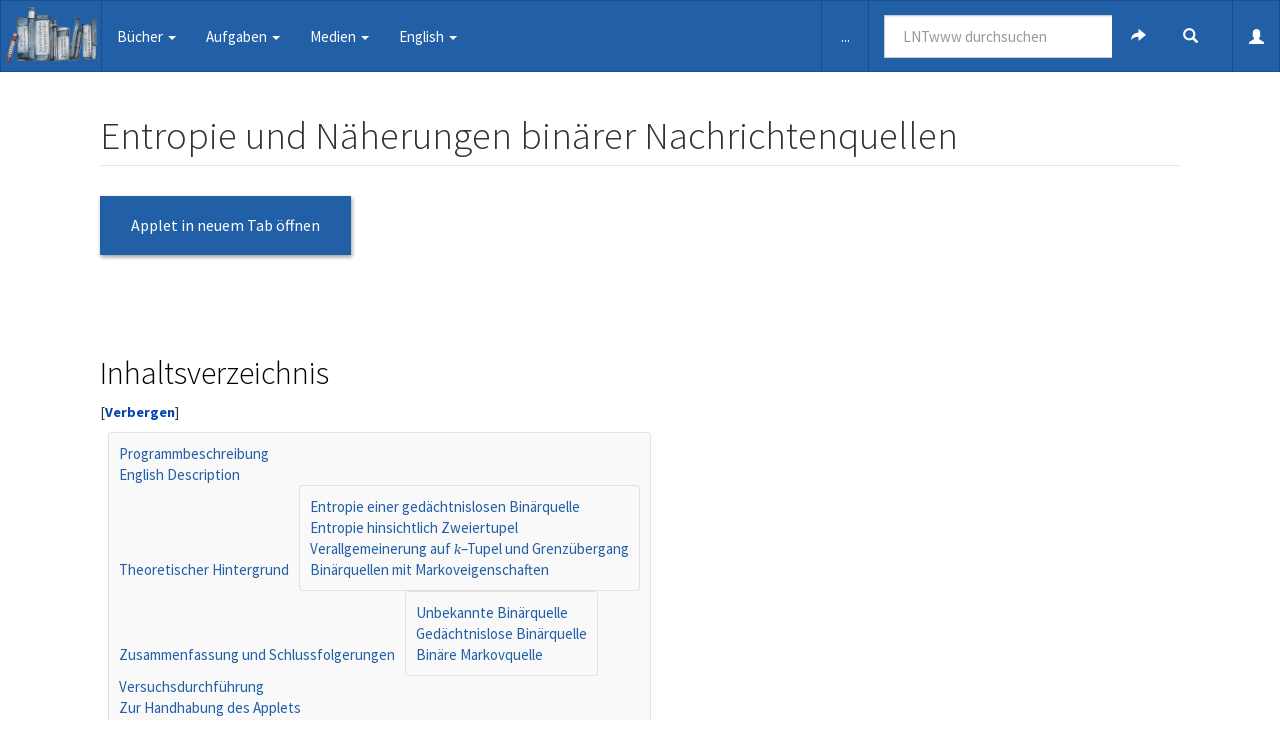

--- FILE ---
content_type: text/html; charset=UTF-8
request_url: https://www.lntwww.de/Applets:Entropien_von_bin%C3%A4ren_Nachrichtenquellen
body_size: 17723
content:
<!DOCTYPE html>
<html class="client-nojs" lang="de" dir="ltr">
<head>
<meta charset="UTF-8"/>
<title>Entropie und Näherungen binärer Nachrichtenquellen – LNTwww</title>
<script>document.documentElement.className="client-js";RLCONF={"wgCanonicalNamespace":"Applets","wgCanonicalSpecialPageName":!1,"wgNamespaceNumber":102,"wgPageName":"Applets:Entropie_und_Näherungen_binärer_Nachrichtenquellen","wgTitle":"Entropie und Näherungen binärer Nachrichtenquellen","wgCurRevisionId":34533,"wgRevisionId":34533,"wgArticleId":7395,"wgIsArticle":!0,"wgIsRedirect":!1,"wgAction":"view","wgUserName":null,"wgUserGroups":["*"],"wgCategories":[],"wgBreakFrames":!1,"wgPageContentLanguage":"de","wgPageContentModel":"wikitext","wgSeparatorTransformTable":[",\t.",".\t,"],"wgDigitTransformTable":["",""],"wgDefaultDateFormat":"dmy","wgMonthNames":["","Januar","Februar","März","April","Mai","Juni","Juli","August","September","Oktober","November","Dezember"],"wgMonthNamesShort":["","Jan.","Feb.","Mär.","Apr.","Mai","Jun.","Jul.","Aug.","Sep.","Okt.","Nov.","Dez."],"wgRelevantPageName":"Applets:Entropie_und_Näherungen_binärer_Nachrichtenquellen","wgRelevantArticleId":
7395,"wgRequestId":"f14615bbd5b93608fe606230","wgCSPNonce":!1,"wgIsProbablyEditable":!1,"wgRelevantPageIsProbablyEditable":!1,"wgRestrictionEdit":[],"wgRestrictionMove":[],"wgRedirectedFrom":"Applets:Entropien_von_binären_Nachrichtenquellen","wgMediaViewerOnClick":!0,"wgMediaViewerEnabledByDefault":!0,"wgInternalRedirectTargetUrl":"/Applets:Entropie_und_N%C3%A4herungen_bin%C3%A4rer_Nachrichtenquellen"};RLSTATE={"site.styles":"ready","noscript":"ready","user.styles":"ready","user":"ready","user.options":"loading","user.tokens":"loading","mediawiki.legacy.shared":"ready","mediawiki.legacy.commonPrint":"ready","mediawiki.toc.styles":"ready","ext.bootstrap.styles":"ready"};RLPAGEMODULES=["mediawiki.action.view.redirect","site","mediawiki.page.startup","mediawiki.page.ready","mediawiki.toc","mediawiki.searchSuggest","ext.gadget.ReferenceTooltips","mmv.head","mmv.bootstrap.autostart","ext.bootstrap.scripts","skin.chameleon.jquery-sticky"];</script>
<script>(RLQ=window.RLQ||[]).push(function(){mw.loader.implement("user.options@1wzrr",function($,jQuery,require,module){/*@nomin*/mw.user.options.set({"variant":"de"});
});mw.loader.implement("user.tokens@tffin",function($,jQuery,require,module){/*@nomin*/mw.user.tokens.set({"editToken":"+\\","patrolToken":"+\\","watchToken":"+\\","csrfToken":"+\\"});
});});</script>
<link rel="stylesheet" href="/load.php?lang=de&amp;modules=ext.bootstrap.styles%7Cmediawiki.legacy.commonPrint%2Cshared%7Cmediawiki.toc.styles&amp;only=styles&amp;skin=chameleon"/>
<script async="" src="/load.php?lang=de&amp;modules=startup&amp;only=scripts&amp;raw=1&amp;skin=chameleon"></script>
<meta name="ResourceLoaderDynamicStyles" content=""/>
<link rel="stylesheet" href="/load.php?lang=de&amp;modules=site.styles&amp;only=styles&amp;skin=chameleon"/>
<meta name="generator" content="MediaWiki 1.34.1"/>
<meta name="viewport" content="width=device-width, initial-scale=1.0"/>
<link rel="shortcut icon" href="/favicon.ico"/>
<link rel="search" type="application/opensearchdescription+xml" href="/opensearch_desc.php" title="LNTwww (de)"/>
<link rel="EditURI" type="application/rsd+xml" href="//www.lntwww.de/api.php?action=rsd"/>
<link rel="alternate" type="application/atom+xml" title="Atom-Feed für „LNTwww“" href="/index.php?title=Spezial:Letzte_%C3%84nderungen&amp;feed=atom"/>
<link rel="canonical" href="http://www.lntwww.de/Applets:Entropie_und_N%C3%A4herungen_bin%C3%A4rer_Nachrichtenquellen"/>
<!--[if lt IE 9]><script src="/resources/lib/html5shiv/html5shiv.js"></script><![endif]-->
</head>
<body class="mediawiki ltr sitedir-ltr capitalize-all-nouns mw-hide-empty-elt ns-102 ns-subject page-Applets_Entropie_und_Näherungen_binärer_Nachrichtenquellen rootpage-Applets_Entropie_und_Näherungen_binärer_Nachrichtenquellen layout-fixedhead skin-chameleon action-view">
	<!-- navigation bar -->
	<nav class="navbar navbar-default p-navbar sticky" role="navigation" id="mw-navigation">
		<div class="container-fluid">
			<div class="navbar-header">

				<button type="button" class="navbar-toggle collapsed" data-toggle="collapse" data-target="#mw-navigation-collapse">
					<span class="sr-only">Toggle navigation</span>
					<span class="icon-bar"></span><span class="icon-bar"></span><span class="icon-bar"></span>
				</button>

				<!-- logo and main page link -->
				<div id="p-logo" class="p-logo navbar-brand" role="banner">
					<a href="/Startseite" title="Hauptseite"><img src="/images/5/5c/Regal_icon.png" alt="LNTwww"/></a>
				</div>


			</div>

			<div class="collapse navbar-collapse" id="mw-navigation-collapse"><ul class="nav navbar-nav">
				<!-- Bücher -->
				<li class="dropdown">
					<a href="#" class="dropdown-toggle" data-toggle="dropdown">Bücher <b class="caret"></b></a>
					
					<ul class="dropdown-menu p-Bücher" id="p-Bücher">
							<li id="n-.C3.9Cbersicht"><a href="/B%C3%BCchersammlung">Übersicht</a></li>
							<li id="n-Signaldarstellung"><a href="/Signaldarstellung">Signaldarstellung</a></li>
							<li id="n-Lineare-zeitinvariante-Systeme"><a href="/Lineare_zeitinvariante_Systeme">Lineare zeitinvariante Systeme</a></li>
							<li id="n-Stochastische-Signaltheorie"><a href="/Stochastische_Signaltheorie">Stochastische Signaltheorie</a></li>
							<li id="n-Informationstheorie"><a href="/Informationstheorie">Informationstheorie</a></li>
							<li id="n-Modulationsverfahren"><a href="/Modulationsverfahren">Modulationsverfahren</a></li>
							<li id="n-Digitalsignal.C3.BCbertragung"><a href="/Digitalsignal%C3%BCbertragung">Digitalsignalübertragung</a></li>
							<li id="n-Mobile-Kommunikation"><a href="/Mobile_Kommunikation">Mobile Kommunikation</a></li>
							<li id="n-Kanalcodierung"><a href="/Kanalcodierung">Kanalcodierung</a></li>
							<li id="n-Beispiele-von-Nachrichtensystemen"><a href="/Beispiele_von_Nachrichtensystemen">Beispiele von Nachrichtensystemen</a></li>
							<li id="n-Biografien-und-Bibliografien"><a href="/Biografien_und_Bibliografien">Biografien und Bibliografien</a></li>
					</ul>
				</li>
				<!-- Aufgaben -->
				<li class="dropdown">
					<a href="#" class="dropdown-toggle" data-toggle="dropdown">Aufgaben <b class="caret"></b></a>
					
					<ul class="dropdown-menu p-Aufgaben" id="p-Aufgaben">
							<li id="n-.C3.9Cbersicht-i9ep9c5j48"><a href="/Aufgaben:Aufgabensammlung">Übersicht</a></li>
							<li id="n-Aufgaben-zu-.22Signaldarstellung.22"><a href="/Kategorie:Aufgaben_zu_Signaldarstellung">Aufgaben zu &quot;Signaldarstellung&quot;</a></li>
							<li id="n-Aufgaben-zu-.22Lineare-zeitinvariante-Systeme.22"><a href="/Kategorie:Aufgaben_zu_Lineare_zeitinvariante_Systeme">Aufgaben zu &quot;Lineare zeitinvariante Systeme&quot;</a></li>
							<li id="n-Aufgaben-zu-.22Stochastische-Signaltheorie.22"><a href="/Kategorie:Aufgaben_zu_Stochastische_Signaltheorie">Aufgaben zu &quot;Stochastische Signaltheorie&quot;</a></li>
							<li id="n-Aufgaben-zu-.22Informationstheorie.22"><a href="/Kategorie:Aufgaben_zu_Informationstheorie">Aufgaben zu &quot;Informationstheorie&quot;</a></li>
							<li id="n-Aufgaben-zu-.22Modulationsverfahren.22"><a href="/Kategorie:Aufgaben_zu_Modulationsverfahren">Aufgaben zu &quot;Modulationsverfahren&quot;</a></li>
							<li id="n-Aufgaben-zu-.22Digitalsignal.C3.BCbertragung.22"><a href="/Kategorie:Aufgaben_zu_Digitalsignal%C3%BCbertragung">Aufgaben zu &quot;Digitalsignalübertragung&quot;</a></li>
							<li id="n-Aufgaben-zu-.22Mobile-Kommunikation.22"><a href="/Kategorie:Aufgaben_zu_Mobile_Kommunikation">Aufgaben zu &quot;Mobile Kommunikation&quot;</a></li>
							<li id="n-Aufgaben-zu-.22Kanalcodierung.22"><a href="/Kategorie:Aufgaben_zu_Kanalcodierung">Aufgaben zu &quot;Kanalcodierung&quot;</a></li>
							<li id="n-Aufgaben-zu-.22Beispiele-von-Nachrichtensystemen.22"><a href="/Kategorie:Aufgaben_zu_Beispiele_von_Nachrichtensystemen">Aufgaben zu &quot;Beispiele von Nachrichtensystemen&quot;</a></li>
					</ul>
				</li>
				<!-- Medien -->
				<li class="dropdown">
					<a href="#" class="dropdown-toggle" data-toggle="dropdown">Medien <b class="caret"></b></a>
					
					<ul class="dropdown-menu p-Medien" id="p-Medien">
							<li id="n-Lernvideos"><a href="/LNTwww:Lernvideos">Lernvideos</a></li>
							<li id="n-Applets"><a href="/LNTwww:Applets">Applets</a></li>
							<li id="n-Downloads"><a href="//www.lntwww.de/downloads" rel="nofollow">Downloads</a></li>
					</ul>
				</li>
				<!-- English -->
				<li class="dropdown">
					<a href="#" class="dropdown-toggle" data-toggle="dropdown">English <b class="caret"></b></a>
					
					<ul class="dropdown-menu p-English" id="p-English">
							<li id="n-English-Website-.28work-in-progress.29"><a href="https://en.lntwww.de" rel="nofollow">English Website (work in progress)</a></li>
					</ul>
				</li></ul>

				<div class="navbar-right-aligned">
					<!-- page tools -->
					<ul class="navbar-tools navbar-nav" >
						<li class="navbar-tools-tools dropdown">
							<a data-toggle="dropdown" class="dropdown-toggle" href="#" title="Seitenwerkzeuge" ><span>...</span></a>
							<!-- Content navigation -->
							<ul class="p-contentnavigation dropdown-menu" id="p-contentnavigation">
								<!-- namespaces -->
								<li id="ca-talk" class="new"><a href="/index.php?title=Applets_Diskussion:Entropie_und_N%C3%A4herungen_bin%C3%A4rer_Nachrichtenquellen&amp;action=edit&amp;redlink=1" rel="discussion" title="Diskussion zum Seiteninhalt (Seite nicht vorhanden) [t]" accesskey="t" class="new">Diskussion</a></li>
								<!-- views -->
								<li id="ca-viewsource"><a href="/index.php?title=Applets:Entropie_und_N%C3%A4herungen_bin%C3%A4rer_Nachrichtenquellen&amp;action=edit" title="Diese Seite ist geschützt. Ihr Quelltext kann dennoch angesehen und kopiert werden. [e]" accesskey="e">Quelltext anzeigen</a></li>
								<li id="ca-history"><a href="/index.php?title=Applets:Entropie_und_N%C3%A4herungen_bin%C3%A4rer_Nachrichtenquellen&amp;action=history" title="Frühere Versionen dieser Seite [h]" accesskey="h">Versionsgeschichte</a></li>
							</ul>
						</li>
					</ul>

					<!-- search form -->
					<div  id="p-search" class="p-search navbar-form" role="search">
						<form  id="searchform" class="mw-search form-inline" action="/index.php">
							<input type="hidden" name="title" value="Spezial:Suche" />
							<div class="input-group">
								<input name="search" placeholder="LNTwww durchsuchen" title="LNTwww durchsuchen [f]" accesskey="f" id="searchInput" class="form-control"/>
								<div class="input-group-btn">
									<button value="Seite" id="searchGoButton" name="go" type="submit" class="searchGoButton btn btn-default" title="Gehe direkt zu der Seite mit genau diesem Namen, falls sie vorhanden ist."><span class="glyphicon glyphicon-share-alt"></span></button>
									<button value="Suchen" id="mw-searchButton" name="fulltext" type="submit" class="mw-searchButton btn btn-default" title="Suche nach Seiten, die diesen Text enthalten"><span class="glyphicon glyphicon-search"></span></button>
								</div>
							</div>
						</form>
					</div>

					<!-- personal tools -->
					<ul class="navbar-tools navbar-nav" >
						<li class="dropdown navbar-tools-tools">
							<a class="dropdown-toggle navbar-usernotloggedin" href="#" data-toggle="dropdown" title="Du bist nicht angemeldet" ><span class="glyphicon glyphicon-user"></span></a>
							<ul class="p-personal-tools dropdown-menu dropdown-menu-right" >
								<li id="pt-login"><a href="/index.php?title=Spezial:Anmelden&amp;returnto=Applets%3AEntropie+und+N%C3%A4herungen+bin%C3%A4rer+Nachrichtenquellen" title="Sich anzumelden wird gerne gesehen, ist jedoch nicht zwingend erforderlich. [o]" accesskey="o">Anmelden</a></li>
							</ul>
						</li>
					</ul>

				</div> <!-- navbar-right-aligned -->
			</div><!-- /.navbar-collapse -->
		</div>
	</nav>

	<div class="container">
		<div class="row">
			<div class="col-lg-12">

			</div>
		</div>
		<div class="row">
			<div class="col-lg-12">
				<!-- start the content area -->
				<div id="content" class="mw-body"><a id="top"></a>
					<div id="mw-indicators" class="mw-indicators"></div>
					<div  id="mw-js-message" style="display:none;"></div>
					<div class ="contentHeader">
						<!-- title of the page -->
						<h1 id="firstHeading" class="firstHeading">Entropie und Näherungen binärer Nachrichtenquellen</h1>
						<!-- tagline; usually goes something like "From WikiName" primary purpose of this seems to be for printing to identify the source of the content -->
						<div id="siteSub">Aus LNTwww</div>
						<!-- subtitle line; used for various things like the subpage hierarchy -->
						<div id="contentSub" class="small"><span class="mw-redirectedfrom">(Weitergeleitet von <a href="/index.php?title=Applets:Entropien_von_bin%C3%A4ren_Nachrichtenquellen&amp;redirect=no" class="mw-redirect" title="Applets:Entropien von binären Nachrichtenquellen">Entropien von binären Nachrichtenquellen</a>)</span></div><div id="jump-to-nav" class="mw-jump">Wechseln zu:<a href="#mw-navigation">Navigation</a>, <a href="#p-search">Suche</a></div>
					</div>
					<div id="bodyContent">
						<!-- body text -->

						<div id="mw-content-text" lang="de" dir="ltr" class="mw-content-ltr"><div class="mw-parser-output"><p>
<a href="lnt_applets/entropy/index.html" target="_blank" class="btn btn-lg btn-default applet-button">Applet in neuem Tab öffnen</a>

</p><p><br />
</p>
<div id="toc" class="toc"><input type="checkbox" role="button" id="toctogglecheckbox" class="toctogglecheckbox" style="display:none" /><div class="toctitle" lang="de" dir="ltr"><h2>Inhaltsverzeichnis</h2><span class="toctogglespan"><label class="toctogglelabel" for="toctogglecheckbox"></label></span></div>
<ul>
<li class="toclevel-1 tocsection-1"><a href="#Programmbeschreibung"><span class="tocnumber">1</span> <span class="toctext">Programmbeschreibung</span></a></li>
<li class="toclevel-1 tocsection-2"><a href="#English_Description"><span class="tocnumber">2</span> <span class="toctext">English Description</span></a></li>
<li class="toclevel-1 tocsection-3"><a href="#Theoretischer_Hintergrund"><span class="tocnumber">3</span> <span class="toctext">Theoretischer Hintergrund</span></a>
<ul>
<li class="toclevel-2 tocsection-4"><a href="#Entropie_einer_ged.C3.A4chtnislosen_Bin.C3.A4rquelle"><span class="tocnumber">3.1</span> <span class="toctext">Entropie einer gedächtnislosen Binärquelle</span></a></li>
<li class="toclevel-2 tocsection-5"><a href="#Entropie_hinsichtlich_Zweiertupel"><span class="tocnumber">3.2</span> <span class="toctext">Entropie hinsichtlich Zweiertupel</span></a></li>
<li class="toclevel-2"><a href="#Verallgemeinerung_auf_.7F.27.22.60UNIQ-MathJax139-QINU.60.22.27.7F.E2.80.93Tupel_und_Grenz.C3.BCbergang"><span class="tocnumber">3.3</span> <span class="toctext">Verallgemeinerung auf $k$–Tupel und Grenzübergang</span></a></li>
<li class="toclevel-2 tocsection-7"><a href="#Bin.C3.A4rquellen_mit_Markoveigenschaften"><span class="tocnumber">3.4</span> <span class="toctext">Binärquellen mit Markoveigenschaften</span></a></li>
</ul>
</li>
<li class="toclevel-1 tocsection-8"><a href="#Zusammenfassung_und_Schlussfolgerungen"><span class="tocnumber">4</span> <span class="toctext">Zusammenfassung und Schlussfolgerungen</span></a>
<ul>
<li class="toclevel-2 tocsection-9"><a href="#Unbekannte_Bin.C3.A4rquelle"><span class="tocnumber">4.1</span> <span class="toctext">Unbekannte Binärquelle</span></a></li>
<li class="toclevel-2 tocsection-10"><a href="#Ged.C3.A4chtnislose_Bin.C3.A4rquelle"><span class="tocnumber">4.2</span> <span class="toctext">Gedächtnislose Binärquelle</span></a></li>
<li class="toclevel-2 tocsection-11"><a href="#Bin.C3.A4re_Markovquelle"><span class="tocnumber">4.3</span> <span class="toctext">Binäre Markovquelle</span></a></li>
</ul>
</li>
<li class="toclevel-1 tocsection-12"><a href="#Versuchsdurchf.C3.BChrung"><span class="tocnumber">5</span> <span class="toctext">Versuchsdurchführung</span></a></li>
<li class="toclevel-1 tocsection-13"><a href="#Zur_Handhabung_des_Applets"><span class="tocnumber">6</span> <span class="toctext">Zur Handhabung des Applets</span></a></li>
<li class="toclevel-1 tocsection-14"><a href="#.C3.9Cber_die_Autoren"><span class="tocnumber">7</span> <span class="toctext">Über die Autoren</span></a></li>
<li class="toclevel-1 tocsection-15"><a href="#Nochmalige_Aufrufm.C3.B6glichkeit_des_Applets_in_neuem_Fenster"><span class="tocnumber">8</span> <span class="toctext">Nochmalige Aufrufmöglichkeit des Applets in neuem Fenster</span></a></li>
</ul>
</div>

<h2><span class="mw-headline" id="Programmbeschreibung">Programmbeschreibung</span></h2>
<p><br />
Dieses Applet soll den Begriff &#8222;Entropie&#8221; am Beispiel einer binären Nachrichtenquelle verdeutlichen. Die Quellensymbolfolge lautet somit &#160;$〈 q_1, \hspace{0.05cm} q_2,\hspace{0.05cm}\text{ ...} \hspace{0.05cm}, q_{ν–1}, \hspace{0.05cm}q_ν, \hspace{0.05cm}\hspace{0.05cm}q_{ν+1} ,\hspace{0.05cm}\text{ ...} \hspace{0.05cm}〉$&#160; mit &#160;$q_i \in \{A, B\}$&#160; für &#160;$i \ge 1$. Betrachtet werden sowohl eine gedächtnisfreie Quelle als auch eine Markovquelle erster Ordnung (also mit Gedächtnis &#8222;1&#8221;), deren Entropien &#160;$H$&#160; jeweils in geschlossener Form angegeben werden können.
</p><p>Ebenso werden für die unendlich lange Quellensymbolfolge so genannte Entropienäherungen &#160;$H_1$, &#160;$H_2$, ... , &#160;$H_k$, ... in geschlossener Form angegeben, wobei 
</p>
<ul><li>sich &#160;$H_1$&#160; allein auf die Symbolwahrscheinlichkeiten bezieht (das heißt: &#160; Abhängigkeiten der Symbole innerhalb der Folge bleiben unberücksichtigt),</li>
<li>zur Berechnung von &#160;$H_2$&#160; die Folge in Zweiertupel aufgeteilt und deren Entropie angegeben wird, und schließlich</li>
<li>durch Erweiterung die Entropie &#160;$H_k$&#160; von &#160;$k$&#8211;Tupeln angebbar ist.</li></ul>
<p><br />
Hierbei besteht für jede beliebige Nachrichtenquelle (mit oder ohne Gedächtnis) folgende Größenrealationen: 
</p>
<dl><dd>$$ H &lt;\text{...} \le H_k &lt;\text{...} \le H_3 \le H_2 \le H_1 \le H_0 = \log_2 \ 2 = 1\text{ bit/Symbol} \hspace{0.05cm}.$$</dd></dl>
<p>$H_0$&#160; bezeichnet den <i>Entscheidungsgehalt</i> von binären Nachrichtenquellen. Die <i>Entropie</i> &#160;$H$&#160; der Quelle ergibt sich als der Grenzwert der &#160;$H_k$&#160; für &#160;$k \to \infty$. 
</p><p>Implizit vorausgesetzt ist bei allen diesen analytisch angebbaren Größen die Folgenlänge &#160;$N \to \infty$. Die Entropie &#160;$H$&#160; lässt sich aber auch aus einer begrenzten Quellensymbolfolge &#160;$〈 q_1 \hspace{0.05cm}〉 =〈 q_1 , \hspace{0.05cm}\text{ ...} \hspace{0.05cm}, q_{N}\hspace{0.05cm}〉$&#160; annähern, also auch dann, wenn die statistischen Eigenschaften der Binärquelle unbekannt sind. Die entsprechenden  Entropienäherungen werden hier mit &#160;$\hat H_1$, &#160;$\hat H_2$, ... , &#160;$\hat H_k$, ... bezeichnet. 
</p><p>Auch hierauf wird in der folgenden Beschreibung eingegangen mit dem Fazit:
</p>
<ul><li>Die Näherung &#160;$\hat H_k$&#160; ist natürlich um so genauer, je größer die Folgenlänge  &#160;$N$&#160; ist.</li>
<li>Ist über die Quelle nichts weiter bekannt als die beispielhafte Folge, so ist der Rechenaufwand enorm.</li></ul>
<p><br />
</p>
<h2><span class="mw-headline" id="English_Description">English Description</span></h2>
<p><br />
This applet is intended to clarify the notion of &#8222;entropy&#8221; using the example of a binary message source. Thus, the source symbol sequence is &#160;$〈 q_1, \hspace{0.05cm} q_2,\hspace{0.05cm}\text{ ...} \hspace{0.05cm}, q_{ν-1}, \hspace{0.05cm}q_ν, \hspace{0.05cm}\hspace{0.05cm}q_{ν+1} ,\hspace{0.05cm}\text{ ...} \hspace{0.05cm}〉$&#160; with &#160;$q_i \in \{A, B\}$&#160; for &#160;$i \ge 1$. Both a memoryless source and a first-order Markov source (i.e., with memory &#8222;1&#8221;) are considered, whose entropies &#160;$H$&#160; can each be given in closed form.
</p><p>Similarly, for the infinite source symbol sequence, so-called entropy approximations &#160;$H_1$, &#160;$H_2$, ... , &#160;$H_k$, ... are given in closed form, where 
</p>
<ul><li>$H_1$&#160; refers to the symbol probabilities alone (that is, &#160; dependencies of the symbols within the sequence are not considered),</li>
<li>for the calculation of &#160;$H_2$&#160; the sequence is divided into tuples of two and their entropy is given, and finally</li>
<li>by expansion the entropy &#160;$H_k$&#160; of &#160;$k$&#8211;tuples is specifiable.</li></ul>
<p><br />
Here, for any given message source (with or without memory), the following size realizations exist: 
</p>
<dl><dd>$$ H &lt;\text{...} \le H_k &lt;\text{...} \le H_3 \le H_2 \le H_1 \le H_0 = \log_2 \ 2 = 1\text{ bit/symbol} \hspace{0.05cm}.$$</dd></dl>
<p>$H_0$&#160; denotes the <i>decision content</i> of binary message sources. The <i>entropy</i> &#160;$H$&#160; of the source is given as the limit of &#160;$H_k$&#160; for &#160;$k \to \infty$. 
</p><p>Implicit in all these analytically specifiable quantities is the sequence length &#160;$N \to \infty$. However, the entropy &#160;$H$&#160; can also be derived from a bounded source symbol sequence &#160;$〈 q_1 \hspace{0.05cm}〉 =〈 q_1 , \hspace{0.05cm}\text{ ...} \hspace{0.05cm}, q_{N}\hspace{0.05cm}〉$&#160; approximations, i.e., even when the statistical properties of the binary source are unknown. The corresponding entropy approximations are denoted here by &#160;$\hat H_1$, &#160;$\hat H_2$, ... , &#160;$\hat H_k$, ... denotes. 
</p><p>This is also discussed in the following description with the conclusion:
</p>
<ul><li>The approximation &#160;$\hat H_k$&#160; is of course the more accurate, the larger the sequence length &#160;$N$&#160; is.</li>
<li>If nothing more is known about the source than the exemplary sequence, the computational effort is enormous.</li></ul>
<h2><span class="mw-headline" id="Theoretischer_Hintergrund">Theoretischer Hintergrund</span></h2>
<p><br /> 
Die Entropie spielt in vielen naturwissenschaftlichen Fachgebieten eine große Rolle. Beschränken wir uns auf unser Fachgebiet der Statistik und der Informationstechnik, so ist die Entropie nach der Definition von &#160;<a rel="nofollow" class="external text" href="https://de.wikipedia.org/wiki/Claude_Shannon">Claude E. Shannon</a>&#160; unter anderem ein Maß für die mittlere Unsicherheit über den Ausgang eines statistischen Ereignisses, für die „Zufälligkeit” dieses Ereignisses und für den mittleren Informationsgehalt einer Zufallsgröße.
</p><p><br />
</p>
<h3><span id="Entropie_einer_gedächtnislosen_Binärquelle"></span><span class="mw-headline" id="Entropie_einer_ged.C3.A4chtnislosen_Bin.C3.A4rquelle">Entropie einer gedächtnislosen Binärquelle</span></h3>
<div class="thumb tright"><div class="thumbinner" style="width:319px;"><a href="/Datei:Inf_T_1_1_S4_vers2.png" class="image"><img alt="" src="/images/c/ca/Inf_T_1_1_S4_vers2.png" decoding="async" width="317" height="242" class="thumbimage" data-file-width="317" data-file-height="242" /></a>  <div class="thumbcaption">Binäre Entropiefunktion als Funktion von $p$</div></div></div>
<p>Wir setzen zunächst voraus, dass die Auftrittwahrscheinlichkeiten der beiden Symbole &#160;$\rm A$&#160; und &#160;$\rm B$&#160; unabhängig von den vorherigen Symbolen innerhalb der Folge gleich &#160;$p_{\rm A} = p$&#160; und &#160;$p_{\rm B} = 1 – p$&#160; seien. 
</p><p>Für die Entropie dieser &#8222;gedächtnislosen&#8221; Binärquelle gilt:
</p>
<dl><dd>$$H = H_{\rm bin} (p) =  p \cdot {\rm log_2}\hspace{0.1cm}\frac{1}{\hspace{0.1cm}p\hspace{0.1cm}} + (1-p) \cdot {\rm log_2}\hspace{0.1cm}\frac{1}{1-p} \hspace{0.5cm}{\rm (Einheit\hspace{-0.15cm}: \hspace{0.15cm}bit\hspace{0.15cm}oder\hspace{0.15cm}bit/Symbol)}
\hspace{0.05cm}.$$</dd></dl>
<p>Man bezeichnet die Funktion &#160;$H_\text{bin}(p)$&#160; als die <b>binäre Entropiefunktion</b>. Aus der Grafik erkennt man:
</p>
<ul><li>Der Maximalwert &#160;$H_\text{0} = 1\; \rm  bit/Symbol$&#160; ergibt sich für &#160;$p = 0.5$, also für gleichwahrscheinliche Binärsymbole. Dann liefern &#160;$\rm A$&#160; und &#160;$\rm B$&#160; jeweils den gleichen Beitrag zur Entropie. &#160;$H_\text{0}$ nennt man auch den <i>Entscheidungsgehalt</i>.</li>
<li>$H_\text{bin}(p)$&#160; ist symmetrisch um &#160;$p = 0.5$. Eine Quelle mit &#160;$p_{\rm A} = 0.1$&#160; und &#160;$p_{\rm B} = 0.9$&#160; hat die gleiche Entropie  &#160;$H = 0.469 \; \rm   bit/Symbol$&#160; wie eine Quelle mit &#160;$p_{\rm A} = 0.9$&#160; und &#160;$p_{\rm B} = 0.1$.</li>
<li>Die Differenz &#160;$ΔH = H_\text{0} - H$&#160; gibt die <i>Redundanz</i> der Quelle an und &#160;$r = ΔH/H_\text{0}$&#160; die <i>relative Redundanz</i>. Im Beispiel ergeben sich &#160;$ΔH = 0.531\; \rm  bit/Symbol$&#160; bzw. &#160;$r = 53.1 \rm \%$.</li>
<li>Für &#160;$p = 0$&#160; ergibt sich &#160;$H = 0$, da hier die Symbolfolge &#160;$\rm B \ B \ B \text{...}$&#160; mit Sicherheit vorhergesagt werden kann. Eigentlich ist nun der Symbolumfang nur noch &#160;$M = 1$. Gleiches gilt für &#160;$p = 1$, also für die Symbolfolge &#160;$\rm A  A A \text{...}$&#160;</li></ul>
<p><br />
</p><p><br />
</p>
<h3><span class="mw-headline" id="Entropie_hinsichtlich_Zweiertupel">Entropie hinsichtlich Zweiertupel</span></h3>
<div class="thumb tright"><div class="thumbinner" style="width:576px;"><a href="/Datei:Inf_tupel.png" class="image"><img alt="" src="/images/f/fc/Inf_tupel.png" decoding="async" width="574" height="64" class="thumbimage" data-file-width="574" data-file-height="64" /></a>  <div class="thumbcaption">Zur Verdeutlichung der Zweiertupel &#160;$\rm AA$, &#160;$\rm AB$, &#160;$\rm BA$, &#160;$\rm BB$</div></div></div>
<p>Wir teilen nun die Quellensymbolfolge $〈 q_1, \hspace{0.05cm} q_2,\hspace{0.05cm}\text{ ...} \hspace{0.05cm}, q_{ν–1}, \hspace{0.05cm}q_ν, \hspace{0.05cm}\hspace{0.05cm}q_{ν+1} ,\hspace{0.05cm}\text{ ...} \hspace{0.05cm}〉$ in Zweiertupel entsprechend der Grafik auf und betrachten dadurch die Entropie zweier aufeinanderfolgender Quellensymbole.
</p><p>Die Binärquelle wird weiterhin wie im letzten Abschnitt als <i>gedächtnislos</i> bzw. <i>redundanzfrei</i> vorausgesetzt. Für die Kombination  $(q_ν, \hspace{0.05cm}q_{ν+1})$ gibt es in diesem Fall &#160;$2^2 = 4$&#160; mögliche Symbolpaare (farblich markiert) mit folgenden &#160;<a href="/Stochastische_Signaltheorie/Mengentheoretische_Grundlagen#Schnittmenge" title="Stochastische Signaltheorie/Mengentheoretische Grundlagen">Verbundwahrscheinlichkeiten</a>:
</p>
<dl><dd>$${\rm Pr}(q_{\nu}\cap q_{\nu+1})\le {\rm Pr}(q_{\nu}) \cdot {\rm Pr}( q_{\nu+1})
 \hspace{0.05cm}.$$</dd></dl>
<p>Daraus ist die <i>Verbundentropie</i> eines Zweier–Tupels berechenbar (der Index &#8222;2&#8221; symbolisiert, dass sich die so berechnete Entropie auf Zweiertupel bezieht):
</p>
<dl><dd>$$H_2\hspace{0.05cm}' = \sum_{q_{\nu}\hspace{0.05cm} \in \hspace{0.05cm}\{ \hspace{0.05cm}q_{\mu}\hspace{0.01cm} \}} \sum_{q_{\nu+1}\hspace{0.05cm} \in \hspace{0.05cm}\{ \hspace{0.05cm} q_{\mu}\hspace{0.01cm} \}}\hspace{-0.1cm}{\rm Pr}(q_{\nu}\cap q_{\nu+1}) \cdot {\rm log}_2\hspace{0.1cm}\frac {1}{{\rm Pr}(q_{\nu}\cap q_{\nu+1})} \hspace{0.4cm}({\rm Einheit\hspace{-0.1cm}: \hspace{0.1cm}bit/Zweiertupel})
 \hspace{0.05cm}.$$</dd></dl>
<p>Um den mittleren Informationsgehalt pro Symbol zu erhalten, muss &#160;$H_2\hspace{0.05cm}'$&#160; noch halbiert werden:
</p>
<dl><dd>$$H_2 = {H_2\hspace{0.05cm}'}/{2}  \hspace{0.5cm}({\rm Einheit\hspace{-0.1cm}: \hspace{0.1cm}bit/Symbol})
 \hspace{0.05cm}.$$</dd></dl>
<p>Um eine konsistente Nomenklatur zu erreichen, benennen wir nun die im letzten Abschnitt definierte Entropie mit &#160;$H_1$:
</p>
<dl><dd>$$H_1 = \sum_{q_{\nu}\hspace{0.05cm} \in \hspace{0.05cm}\{ \hspace{0.05cm}q_{\mu}\hspace{0.01cm} \}} {\rm Pr}(q_{\nu}) \cdot {\rm log_2}\hspace{0.1cm}\frac {1}{{\rm Pr}(q_{\nu})} \hspace{0.5cm}({\rm Einheit\hspace{-0.1cm}: \hspace{0.1cm}bit/Symbol})
 \hspace{0.05cm}.$$</dd></dl>
<p>Der Index &#8222;1&#8221; soll darauf hinweisen, dass &#160;$H_1$&#160; ausschließlich die Symbolwahrscheinlichkeiten berücksichtigt und nicht statistischen Bindungen zwischen Symbolen innerhalb der Folge. Mit dem Entscheidungsgehalt &#160;$H_0 = \log_2 2 = 1\text{ (bit)}$&#160; ergibt sich dann folgende Größenbeziehung:
</p>
<dl><dd>$$H_0 \ge H_1 \ge H_2
 \hspace{0.05cm}.$$</dd></dl>
<p>Verdeutlichen wir uns nun die Berechnung der Entropienäherungen &#160;$H_1$&#160; und &#160;$H_2$&#160; an zwei Beispielen.
</p>
<div class="greybox">
<p>$\text{Beispiel 1:}$&#160; Wir betrachten zunächst eine <i>gedächtnislose Binärquelle</i> mit gleichwahrscheinlichen Symbolen, das heißt es gelte &#160;$p_{\rm A} = p_{\rm B} = 1/2$. Die ersten zwanzig Folgenelemente lauten: &#160; $〈 q_ν 〉 =\rm BBAAABAABBBBBAAAABAB$ ...
</p>
<ul><li>Aufgrund der gleichwahrscheinlichen Binärsymbole ist &#160;$H_1 = H_0 = 1 \hspace{0.05cm} \rm bit/Symbol$.</li>
<li>Die Verbundwahrscheinlichkeit &#160;$p_{\rm AB}$&#160; der Kombination &#160;$\rm AB$&#160; ist gleich &#160;$p_{\rm A} · p_{\rm B} = 1/4$. Ebenso gilt &#160;$p_{\rm AA} = p_{\rm BB} = p_{\rm BA} = 1/4$.</li>
<li>Damit erhält man für die zweite Entropienäherung</li></ul>
<dl><dd>$$H_2 = {1}/{2} \cdot \big [ {1}/{4} \cdot {\rm log}_2\hspace{0.1cm}4 +  {1}/{4} \cdot {\rm log}_2\hspace{0.1cm}4 +{1}/{4} \cdot {\rm log}_2\hspace{0.1cm}4 +{1}/{4} \cdot {\rm log}_2\hspace{0.1cm}4 \big ] = 1 \,{\rm bit/Symbol} = H_1 = H_0
 \hspace{0.05cm}.$$</dd></dl>
<div style="clear:both;"> 
</div>
</div>
<p><br />
</p>
<div class="greybox">
<p>$\text{Beispiel 2:}$&#160; Die zweite hier betrachtete Folge ergibt sich aus  der Folge von $\text{Beispiel 1}$ durch Anwendung eines einfachen Wiederholungscodes: 
</p>
<dl><dd>$$〈 q_ν 〉 =\rm BbBbAaAaAaBbAaAaBbBb \text{...} $$</dd></dl>
<ul><li>Die wiederholten Symbole sind durch entsprechende Kleinbuchstaben dargestellt. Bitte beachten Sie: &#160; Es handelt sich trotzdem um eine Binärquelle.</li>
<li>Aufgrund der gleichwahrscheinlichen Binärsymbole ergibt sich auch hier  &#160;$H_1 = H_0 = 1 \hspace{0.05cm} \rm bit/Symbol$.</li>
<li>Für die Verbundwahrscheinlichkeiten gilt nun &#160;$p_{\rm AA}=p_{\rm BB} = 3/8$&#160; und &#160;$p_{\rm ABA}=p_{\rm BAB} = 1/8$. Daraus folgt:</li></ul>
<dl><dd>$$\begin{align*}H_2 ={1}/{2} \cdot \big [ 2 \cdot {3}/{8} \cdot {\rm log}_2\hspace{0.1cm} {8}/{3} + 
 2 \cdot {1}/{8} \cdot {\rm log}_2\hspace{0.1cm}8\big ] = {3}/{8} \cdot {\rm log}_2\hspace{0.1cm}8 - {3}/{8} \cdot{\rm log}_2\hspace{0.1cm}3 +   {1}/{8} \cdot {\rm log}_2\hspace{0.1cm}8 \approx 0.906 \,{\rm bit/Symbol} &lt; H_1 = H_0
 \hspace{0.05cm}.\end{align*}$$</dd></dl>
<p>Betrachtet man sich die Aufgabenstellung genauer, so kommt man zu folgendem Schluss: 
</p>
<ul><li>Die Entropie müsste eigentlich &#160;$H = 0.5 \hspace{0.05cm} \rm bit/Symbol$&#160; sein (jedes zweite Symbol liefert keine neue Information).</li>
<li>Die zweite Entropienäherung &#160;$H_2 = 0.906 \hspace{0.05cm} \rm bit/Symbol$&#160; ist aber deutlich größer als die Entropie &#160;$H$.</li>
<li>Zur Entropiebestimmung dieser redundanten Symbolfolge reicht also die Näherung zweiter Ordnung nicht aus.</li>
<li>Vielmehr muss man größere zusammenhängende Blöcke mit &#160;$k &gt; 2$&#160; Symbolen betrachten. Einen solchen Block bezeichnen wir im Folgenden als $k$–Tupel.</li></ul>
<div style="clear:both;"> 
</div>
</div>
<p><br />
</p><p><br /> 	 
</p>
<h3><span id="Verallgemeinerung_auf_'&quot;`UNIQ-MathJax139-QINU`&quot;'–Tupel_und_Grenzübergang"></span><span class="mw-headline" id="Verallgemeinerung_auf_.7F.27.22.60UNIQ-MathJax139-QINU.60.22.27.7F.E2.80.93Tupel_und_Grenz.C3.BCbergang">Verallgemeinerung auf $k$–Tupel und Grenzübergang</span></h3>
<p>Wir schreiben zur Abkürzung mit der Verbundwahrscheinlichkeit &#160;$p_i^{(k)}$&#160; eines $k$–Tupels allgemein:
</p>
<dl><dd>$$H_k = \frac{1}{k} \cdot \sum_{i=1}^{M^k} p_i^{(k)} \cdot {\rm log}_2\hspace{0.1cm} \frac{1}{p_i^{(k)}} \hspace{0.5cm}({\rm Einheit\hspace{-0.1cm}: \hspace{0.1cm}bit/Symbol})
 \hspace{0.05cm}.$$</dd></dl>
<ul><li>Die Laufvariable &#160;$i$&#160; steht jeweils für eines der &#160;$M^k$ Tupel. Bei den hier betrachteten Binärquellen gilt &#160;$M=2$.</li>
<li>Die vorher berechnete Näherung &#160;$H_2$&#160; ergibt sich mit &#160;$k = 2$.</li>
<li>Für die Entropienäherungen &#160;$H_k$&#160; gelten folgende Größenrelationen; $H_0 = 1\text{ (bit/Symbol)}$ ist wieder der Entscheidungsgehalt:</li></ul>
<dl><dd>$$H \le \text{...} \le H_k \le \text{...} \le H_2 \le H_1 \le H_0 \hspace{0.05cm}.$$</dd></dl>
<ul><li>Die <b>Entropie einer Nachrichtenquelle mit Gedächtnis</b> ist der folgende Grenzwert:</li></ul>
<dl><dd>$$H = \lim_{k \rightarrow \infty }H_k \hspace{0.05cm}.$$</dd></dl>
<p>Der Rechenaufwand wird bis auf wenige Sonderfälle $($siehe nachfolgendes $\text{Beispiel 3)}$ mit zunehmendem &#160;$k$&#160; immer größer:
</p>
<ul><li>Zur Berechnung von &#160;$H_{10}$&#160; einer Binärquelle ist über &#160;$2^{10} = 1024$&#160; Terme zu mitteln.</li>
<li>Mit jeder weiteren Erhöhung von &#160;$k$&#160; um &#160;$1$&#160; verdoppelt sich die Anzahl der Summenterme.</li></ul>
<p><br />
</p>
<div class="greybox">
<p>$\text{Beispiel 3:}$&#160;
Wir betrachten eine alternierende Binärfolge &#160; ⇒ &#160; $〈 q_ν 〉 =\rm ABABABAB$ ... &#160; . Entsprechend gilt &#160;$H_0 = H_1 = 1 \hspace{0.15cm} \rm bit/Symbol$. 
</p><p>In diesem Sonderfall muss zur Bestimmung der &#160;$H_k$–Näherung unabhängig von &#160;$k$&#160; stets nur über zwei Verbundwahrscheinlichkeiten gemittelt werden:
</p>
<ul><li>$k = 2$: &#160;&#160;   $p_{\rm AB} = p_{\rm BA} = 1/2$     &#160; &#160;       ⇒ &#160; &#160;  $H_2 =  1/2 \hspace{0.15cm} \rm bit/Symbol$,</li>
<li>$k = 3$:  &#160;&#160;   $p_{\rm ABA} = p_{\rm BAB} = 1/2$    &#160; &#160;    ⇒  &#160; &#160; $H_3 =  1/3 \hspace{0.15cm} \rm bit/Symbol$,</li>
<li>$k = 4$:  &#160;&#160;  $p_{\rm ABAB} = p_{\rm BABA} = 1/2$  &#160; &#160; ⇒  &#160; &#160; $H_4 =  1/4 \hspace{0.15cm} \rm bit/Symbol$.</li></ul>
<p><br />
Die (tatsächliche) Entropie dieser alternierenden Binärfolge ist demzufolge
</p>
<dl><dd>$$H = \lim_{k \rightarrow \infty }{1}/{k} = 0 \hspace{0.05cm}.$$</dd></dl>
<p>Dieses Ergebnis war zu erwarten, da die betrachtete Folge nur minimale Information besitzt, die sich allerdings im Entropie–Endwert &#160;$H$&#160; nicht auswirkt, nämlich die Information:  &#160; „Tritt $\rm A$ zu den geraden oder ungeraden Zeitpunkten auf?”
</p><p>Man erkennt, dass &#160;$H_k$&#160; dem Endwert &#160;$H = 0$&#160; nur sehr langsam näher kommt: &#160; Die zwanzigste Entropienäherung  liefert immer noch &#160;$H_{20} = 0.05 \hspace{0.15cm} \rm bit/Symbol$.
</p>
<div style="clear:both;"> 
</div>
</div>
<p><br />
</p><p><br />
</p><p><br />
</p>
<h3><span id="Binärquellen_mit_Markoveigenschaften"></span><span class="mw-headline" id="Bin.C3.A4rquellen_mit_Markoveigenschaften">Binärquellen mit Markoveigenschaften</span></h3>
<div class="thumb tright"><div class="thumbinner" style="width:323px;"><a href="/Datei:Inf_T_1_2_S5_vers2.png" class="image"><img alt="" src="/images/5/51/Inf_T_1_2_S5_vers2.png" decoding="async" width="321" height="104" class="thumbimage" data-file-width="321" data-file-height="104" /></a>  <div class="thumbcaption">Markovprozesse mit $M = 2$ Zuständen</div></div></div>
<p>Folgen mit statistischen Bindungen zwischen den Folgenelementen (Symbolen) werden oft durch <a href="/Stochastische_Signaltheorie/Markovketten" title="Stochastische Signaltheorie/Markovketten">Markovprozesse</a> modelliert, wobei wir uns hier auf binäre Markovprozesse erster Ordnung mit den Zuständen (Symbolen) &#160;$\rm A$&#160; und &#160;$\rm B$&#160; beschränken. 
</p><p>Rechts  sehen Sie das Übergangsdiagramm für einen binären Markovprozess erster Ordnung. Von den vier angegebenen Übertragungswahrscheinlichkeiten sind allerdings nur zwei frei wählbar, zum Beispiel
</p>
<ul><li>$p_{\rm {A\hspace{0.01cm}|\hspace{0.01cm}B}} = \rm Pr(A\hspace{0.01cm}|\hspace{0.01cm}B)$ &#160;  ⇒  &#160; bedingte Wahrscheinlichkeit, dass &#160;$\rm A$&#160; auf &#160;$\rm B$&#160; folgt.</li>
<li>$p_{\rm {B\hspace{0.01cm}|\hspace{0.01cm}A}} = \rm Pr(B\hspace{0.01cm}|\hspace{0.01cm}A)$   &#160;  ⇒  &#160;   bedingte Wahrscheinlichkeit, dass &#160;$\rm B$&#160; auf &#160;$\rm A$&#160; folgt.</li></ul>
<p><br />
Für die beiden weiteren Übergangswahrscheinlichkeiten gilt dann &#160;$p_{\rm A\hspace{0.01cm}|\hspace{0.01cm}A} = 1- p_{\rm B\hspace{0.01cm}|\hspace{0.01cm}A}$ &#160;und &#160; $p_{\rm B\hspace{0.01cm}|\hspace{0.01cm}B} = 1- p_{\rm A\hspace{0.01cm}|\hspace{0.01cm}B}
 \hspace{0.05cm}.$
</p><p>Aufgrund der vorausgesetzten Eigenschaften <a href="/Stochastische_Signaltheorie/Autokorrelationsfunktion_(AKF)#Station.C3.A4re_Zufallsprozesse" title="Stochastische Signaltheorie/Autokorrelationsfunktion (AKF)">Stationarität</a> und <a href="/Stochastische_Signaltheorie/Autokorrelationsfunktion_(AKF)#Ergodische_Zufallsprozesse" title="Stochastische Signaltheorie/Autokorrelationsfunktion (AKF)">Ergodizität</a> gilt für die Zustands– bzw. Symbolwahrscheinlichkeiten:
</p>
<dl><dd>$$p_{\rm A} = {\rm Pr}({\rm A}) = \frac{p_{\rm A\hspace{0.01cm}|\hspace{0.01cm}B}}{p_{\rm A\hspace{0.01cm}|\hspace{0.01cm}B} + p_{\rm B\hspace{0.01cm}|\hspace{0.01cm}A}}
 \hspace{0.05cm}, \hspace{0.2cm}p_{\rm B} = {\rm Pr}({\rm B}) = \frac{p_{\rm B\hspace{0.01cm}|\hspace{0.01cm}A}}{p_{\rm A\hspace{0.01cm}|\hspace{0.01cm}B} + p_{\rm B\hspace{0.01cm}|\hspace{0.01cm}A}}
 \hspace{0.05cm}.$$</dd></dl>
<p>Diese Gleichungen erlauben erste informationstheoretische Aussagen über Markovprozesse:
</p>
<ul><li>Für &#160;$p_{\rm {A\hspace{0.01cm}|\hspace{0.01cm}B}} = p_{\rm {B\hspace{0.01cm}|\hspace{0.01cm}A}}$&#160; sind die Symbole gleichwahrscheinlich &#160; ⇒ &#160; $p_{\text{A}} = p_{\text{B}}= 0.5$. Die erste Entropienäherung liefert demzufolge  &#160;$H_1 = H_0 = 1 \hspace{0.05cm} \rm  bit/Symbol$, und zwar unabhängig von den tatsächlichen Werten der (bedingten) Übergangswahrscheinlichkeiten &#160;$p_{\text{A|B}}$ &#160;bzw.&#160; $p_{\text{B|A}}$.</li>
<li>Die Quellenentropie &#160;$H$&#160; als der Grenzwert $($für &#160;$k \to \infty)$&#160; der <a href="/Informationstheorie/Nachrichtenquellen_mit_Ged%C3%A4chtnis#Verallgemeinerung_auf_.7F.27.22.60UNIQ-MathJax108-QINU.60.22.27.7F.E2.80.93Tupel_und_Grenz.C3.BCbergang" title="Informationstheorie/Nachrichtenquellen mit Gedächtnis">Entropienäherung $k$–ter Ordnung</a> &#160; &#8658; &#160; $H_k$&#160;   hängt aber sehr wohl von den tatsächlichen Werten von &#160;$p_{\text{A|B}}$ &#160;und&#160; $p_{\text{B|A}}$&#160; ab und nicht nur von ihrem Quotienten. Dies zeigt das folgende Beispiel.</li></ul>
<p><br />
</p>
<div class="greybox">
<p>$\text{Beispiel 4:}$&#160;
Wir betrachten drei Markovquellen, die sich durch die Zahlenwerte der symmetrischen Übergangswahrscheinlichkeiten &#160;$p_{\rm {A\hspace{0.01cm}\vert\hspace{0.01cm}B} } = p_{\rm {B\hspace{0.01cm}\vert\hspace{0.01cm}A} }$&#160; unterscheiden. 
</p>
<ul><li>Für die  Symbolwahrscheinlichkeiten gilt somit  &#160;$p_{\rm A} = p_{\rm B}= 0.5$.</li>
<li>Die  anderen Übergangswahrscheinlichkeiten haben dann die Werte &#160;$p_{\rm {A\hspace{0.01cm}\vert\hspace{0.01cm}A} } = 1 - p_{\rm {B\hspace{0.01cm}\vert\hspace{0.01cm}A} } =
p_{\rm {B\hspace{0.01cm}\vert\hspace{0.01cm}B} }.$</li></ul>
<div class="center"><div class="thumb tnone"><div class="thumbinner" style="width:620px;"><a href="/Datei:P_ID2242_Inf_T_1_2_S5b_neu.png" class="image"><img alt="" src="/images/f/fc/P_ID2242_Inf_T_1_2_S5b_neu.png" decoding="async" width="618" height="203" class="thumbimage" data-file-width="618" data-file-height="203" /></a>  <div class="thumbcaption">Drei Beispiele binärer Markovquellen</div></div></div></div> 
<ul><li>Die mittlere (blaue) Symbolfolge mit &#160;$p_{\rm {A\hspace{0.01cm}\vert\hspace{0.01cm}B} } = p_{\rm {B\hspace{0.01cm}\vert\hspace{0.01cm}A} } = 0.5$&#160; besitzt die Entropie &#160;$H ≈ 1 \hspace{0.05cm}  \rm bit/Symbol$. Das heißt: &#160; In diesem Sonderfall gibt es keine statistischen Bindungen innerhalb der Folge.</li></ul>
<ul><li>Die linke (rote) Folge mit &#160;$p_{\rm {A\hspace{0.01cm}\vert\hspace{0.01cm}B} } = p_{\rm {B\hspace{0.01cm}\vert\hspace{0.01cm}A} } = 0.2$&#160; weist weniger Wechsel zwischen &#160;$\rm A$&#160; und &#160;$\rm B$&#160; auf. Aufgrund von statistischen Abhängigkeiten zwischen benachbarten Symbolen ist nun  &#160;$H ≈ 0.72 \hspace{0.05cm}  \rm bit/Symbol$&#160; kleiner.</li></ul>
<ul><li>Die rechte (grüne) Symbolfolge mit &#160;$p_{\rm {A\hspace{0.01cm}\vert\hspace{0.01cm}B} } = p_{\rm {B\hspace{0.01cm}\vert\hspace{0.01cm}A} } = 0.8$&#160; hat die genau gleiche Entropie &#160;$H ≈ 0.72 \hspace{0.05cm}  \rm bit/Symbol$&#160; wie die rote Folge. Hier erkennt man viele Bereiche mit sich stets abwechselnden Symbolen (... $\rm ABABAB$ ... ).</li></ul>
<div style="clear:both;"> 
</div>
</div>
<p><br />
Für den allgemeineren Fall &#160;$p_{\text{A}} \ne p_{\text{B}}$&#160; ist die  Entropieberechnung der Zweiertupel etwas komplizierter: 
</p>
<ul><li>Mit den  Verbundwahrscheinlichkeiten, zum Beispiel &#160;$p_{\text{AB}} = p_{\text{A}} · p_{\rm {B\hspace{0.01cm}|\hspace{0.01cm}A}}$, kann geschrieben werden:</li></ul>
<dl><dd>$$H_2\hspace{0.05cm}' = p_{\rm A}  \cdot p_{\rm A\hspace{0.01cm}|\hspace{0.01cm}A} \cdot {\rm log}_2\hspace{0.1cm}\frac {1}{  p_{\rm A}  \cdot p_{\rm A\hspace{0.01cm}|\hspace{0.01cm}A}} + p_{\rm A}  \cdot p_{\rm B\hspace{0.01cm}|\hspace{0.01cm}A} \cdot {\rm log}_2\hspace{0.1cm}\frac {1}{ p_{\rm A}  \cdot  p_{\rm B\hspace{0.01cm}|\hspace{0.01cm}A}} +  p_{\rm B}  \cdot p_{\rm A\hspace{0.01cm}|\hspace{0.01cm}B} \cdot {\rm log}_2\hspace{0.1cm}\frac {1}{ p_{\rm B}  \cdot  p_{\rm A\hspace{0.01cm}|\hspace{0.01cm}B}} + p_{\rm B}  \cdot p_{\rm B\hspace{0.01cm}|\hspace{0.01cm}B} \cdot {\rm log}_2\hspace{0.1cm}\frac {1}{ p_{\rm B}  \cdot p_{\rm B\hspace{0.01cm}|\hspace{0.01cm}B}}
 \hspace{0.05cm}.$$</dd></dl>
<ul><li>Ersetzt man nun die Logarithmen der Produkte durch entsprechende Summen von Logarithmen, so erhält man das Ergebnis &#160;$H_2\hspace{0.05cm}' = H_1 + H_{\text{M}}$&#160; mit</li></ul>
<dl><dd>$$H_1 = p_{\rm A}  \cdot (p_{\rm A\hspace{0.01cm}|\hspace{0.01cm}A} + p_{\rm B\hspace{0.01cm}|\hspace{0.01cm}A})\cdot {\rm log}_2\hspace{0.1cm}\frac {1}{p_{\rm A}} + p_{\rm B}  \cdot (p_{\rm A\hspace{0.01cm}|\hspace{0.01cm}B} + p_{\rm B\hspace{0.01cm}|\hspace{0.01cm}B})\cdot {\rm log}_2\hspace{0.1cm}\frac {1}{p_{\rm B}} = p_{\rm A}  \cdot {\rm log}_2\hspace{0.1cm}\frac {1}{p_{\rm A}} + p_{\rm B}  \cdot {\rm log}_2\hspace{0.1cm}\frac {1}{p_{\rm B}} = H_{\rm bin} (p_{\rm A})= H_{\rm bin} (p_{\rm B})
 \hspace{0.05cm},$$</dd>
<dd>$$H_{\rm M}= p_{\rm A}  \cdot p_{\rm A\hspace{0.01cm}|\hspace{0.01cm}A} \cdot {\rm log}_2\hspace{0.1cm}\frac {1}{ p_{\rm A\hspace{0.01cm}|\hspace{0.01cm}A}} + p_{\rm A}  \cdot p_{\rm B\hspace{0.01cm}|\hspace{0.01cm}A} \cdot {\rm log}_2\hspace{0.1cm}\frac {1}{ p_{\rm B\hspace{0.01cm}|\hspace{0.01cm}A}} + p_{\rm B}  \cdot p_{\rm A\hspace{0.01cm}|\hspace{0.01cm}B} \cdot {\rm log}_2\hspace{0.1cm}\frac {1}{ p_{\rm A\hspace{0.01cm}|\hspace{0.01cm}B}} + p_{\rm B}  \cdot p_{\rm B\hspace{0.01cm}|\hspace{0.01cm}B} \cdot {\rm log}_2\hspace{0.1cm}\frac {1}{ p_{\rm B\hspace{0.01cm}|\hspace{0.01cm}B}}
 \hspace{0.05cm}.$$</dd></dl>
<ul><li>Damit lautet die zweite Entropienäherung (mit der Einheit „bit/Symbol”):</li></ul>
<dl><dd>$$H_2 =  {1}/{2} \cdot {H_2\hspace{0.05cm}'} = {1}/{2} \cdot \big [ H_{\rm 1} + H_{\rm M} \big] 
 \hspace{0.05cm}.$$</dd></dl>
<ul><li>Erweitert man dieses Ergebnis für &#160;$H_2$&#160; auf die $k$–te Entropienäherung, so erhält man:</li></ul>
<dl><dd>$$H_k = {1}/{k} \cdot \big [ H_{\rm 1} + (k-1) \cdot H_{\rm M}\big ].$$</dd></dl>
<ul><li>Die <b>Entropie einer Markovquelle</b> ergibt sich als der folgende Grenzwert und ist demzufolge einfach zu berechnen:</li></ul>
<dl><dd>$$H = \lim_{k \rightarrow \infty }H_k  \hspace{0.5cm}\Rightarrow \hspace{0.5cm} H = H_{\rm M} = 2 \cdot  H_2 - H_1 \hspace{0.05cm}.$$</dd></dl>
<p><br />
</p><p><br />
</p>
<h2><span class="mw-headline" id="Zusammenfassung_und_Schlussfolgerungen">Zusammenfassung und Schlussfolgerungen</span></h2>
<p><br />
</p>
<h3><span id="Unbekannte_Binärquelle"></span><span class="mw-headline" id="Unbekannte_Bin.C3.A4rquelle">Unbekannte Binärquelle</span></h3>
<ul><li>Ist von der Nachrichtenquelle nicht mehr bekannt als der Symbolunfang &#160;$M=2$, so müssen die Entropienäherungen &#160;$\hat H_k$&#160; numerisch aus der Quellensymbolfolge &#160;$〈 q_1, \hspace{0.05cm} q_2,\hspace{0.05cm}\text{ ...} \hspace{0.05cm}, q_{ν–1}, \hspace{0.05cm}q_ν, \hspace{0.05cm}\hspace{0.05cm}q_{ν+1} ,\hspace{0.05cm}\text{ ...}\hspace{0.05cm},\hspace{0.05cm}q_{N} \hspace{0.05cm}〉$&#160; ermittelt werden. Die Entropie &#160;$H$&#160;ergibt sich als der Grenzwert der &#160;$\hat H_k$&#160; für &#160;$k \to \infty$, wobei gilt:</li></ul>
<dl><dd>$$ H &lt;\text{...} &lt;\hat  H_k &lt;\text{...} &lt; \hat H_3 &lt; \hat H_2 &lt; \hat H_1 \le H_0  \hspace{0.05cm}.$$</dd></dl>
<ul><li>Bei der numerischen Ermittlung werden alle Wahrscheinlichkeiten &#160;$(p_{\rm A}, \text{...})$&#160; und bedingten Wahrscheinlichkeiten &#160;$(p_{\rm A|B}, \text{...})$&#160; durch entsprechende relative Häufigkeiten &#160;$(h_{\rm A}, \text{...})$&#160; und bedingte Wahrscheinlichkeiten &#160;$(h_{\rm A|B}, \text{...})$&#160; angenähert.</li>
<li>Die Genauigkeit der numerischen Ermittlung nimmt bei gleichem &#160;$N$&#160; mit steigendem &#160;$k$&#160; ab. Das heißt: &#160; Die Folgenlänge &#160;$N$&#160; der Simulation muss an den größten &#160;$k$&#8211;Wert angepasst werden.</li></ul>
<p><br />
</p>
<h3><span id="Gedächtnislose_Binärquelle"></span><span class="mw-headline" id="Ged.C3.A4chtnislose_Bin.C3.A4rquelle">Gedächtnislose Binärquelle</span></h3>
<ul><li>Eine gedächtnislose Binärquelle ist vollständig durch die Symbolwahrscheinlichkeiten &#160;$p_{\rm A}$&#160; und &#160;$p_{\rm B} = 1- p_{\rm A}$&#160; charakterisiert. Für die Entropie gilt folgende Gleichung:</li></ul>
<dl><dd>$$H = p \cdot {\rm log_2}\hspace{0.1cm}\frac{1}{\hspace{0.1cm}p\hspace{0.1cm}} + (1-p) \cdot {\rm log_2}\hspace{0.1cm}\frac{1}{1-p} \hspace{0.5cm}{\rm (Einheit\hspace{-0.15cm}: \hspace{0.15cm}bit\hspace{0.15cm}oder\hspace{0.15cm}bit/Symbol)}
\hspace{0.05cm}.$$</dd></dl>
<ul><li>Der Maximalwert der Entropie ergibt sich für &#160;$p_{\rm A}= p_{\rm B} =0.5$; &#160;$H_0 = \log_2 \ M$&#160; bezeichnet man als den <i>Entscheidungsgehalt</i> der Quelle. Im binären Fall &#160;$(M = 2)$&#160; gilt:</li></ul>
<dl><dd>$$H_{\rm max} = H_0 = \text{ 1 bit/Symbol}\hspace{0.05cm}.$$</dd></dl>
<ul><li>In diesem Fall &#160;$(p_{\rm A}= p_{\rm B} =0.5)$&#160; ist die Symbolfolge redundanzfrei &#160; &#8658; &#160; die relative Redundanz ist gleich &#160;$r = (H - H_0)/H_0= 0$.</li></ul>
<ul><li>Im unsymmetrischen Fall &#160;$(p_{\rm A} \ne p_{\rm B})$&#160; ist die relative Redundanz &#160;$r &gt; 0$&#160; und für die Entropie gilt mit den Entropienäherung &#160;$H_k$:</li></ul>
<dl><dd>$$H = H_1 &lt; H_0, \hspace{0.5cm}H_1 = H_2 = H_3 = \text{...} .$$</dd></dl>
<ul><li>Bei einer gedächtnislosen Quelle sind also alle (analytisch berechneten) Entropienäherungen &#160;$H_k$&#160; exakt gleich. Für die durch Simulation aus der Symbolfolge &#160;$〈 q_ν〉$&#160; der Länge &#160;$N$&#160; gewonnenen Näherungen &#160;$\hat  H_k$&#160; gilt dieser Zusammenhang bestenfalls näherungsweise</li></ul>
<dl><dd>$$\hat  H_1 \approx \hat  H_2 \approx \hat  H_3 \approx \text{...} .$$</dd></dl>
<ul><li>Als Ergebnis sollte man &#160;$H \approx \hat  H_1$&#160; verwenden. Bei gegebenem &#160;$N$&#160; sind die auf der Zeitmittelung basierenden Fehler für &#160;$\hat  H_2$ &#160;$\hat  H_3$, ... deutlich größer. Oder anders ausgedrückt: &#160; Um die gleiche statistische Sicherheit für die Ermittlung von &#160;$\hat  H_{k+1}$&#160; wie bei &#160;$\hat  H_k$&#160; zu erzielen, muss man &#160;$N$&#160; verdoppeln.</li></ul>
<p><br />
</p>
<h3><span id="Binäre_Markovquelle"></span><span class="mw-headline" id="Bin.C3.A4re_Markovquelle">Binäre Markovquelle</span></h3>
<div class="thumb tright"><div class="thumbinner" style="width:323px;"><a href="/Datei:Inf_T_1_2_S5_vers2.png" class="image"><img alt="" src="/images/5/51/Inf_T_1_2_S5_vers2.png" decoding="async" width="321" height="104" class="thumbimage" data-file-width="321" data-file-height="104" /></a>  <div class="thumbcaption">Markovprozesse mit $M = 2$ Zuständen</div></div></div>
<ul><li>Folgen mit statistischen Bindungen zwischen den Folgenelementen werden oft durch Markovprozesse modelliert, wobei wir uns hier auf binäre Markovprozesse erster Ordnung mit den Symbolen &#160;$\rm A$&#160; und &#160;$\rm B$&#160; beschränken.</li></ul>
<ul><li>Für die Entropie &#160;$H = H_{\text{M}}$&#160; und die erste Entropienäherung &#160;$H_1$&#160; einer solchen Markovquelle gelten die folgenden  Gleichungen:</li></ul>
<dl><dd>$$H_{\text{M}} =  p_{\rm A}  \cdot p_{\rm A\hspace{0.01cm}|\hspace{0.01cm}A} \cdot {\rm log}_2\hspace{0.1cm}\frac {1}{ p_{\rm A\hspace{0.01cm}|\hspace{0.01cm}A}} + p_{\rm A}  \cdot p_{\rm B\hspace{0.01cm}|\hspace{0.01cm}A} \cdot {\rm log}_2\hspace{0.1cm}\frac {1}{ p_{\rm B\hspace{0.01cm}|\hspace{0.01cm}A}} + p_{\rm B}  \cdot p_{\rm A\hspace{0.01cm}|\hspace{0.01cm}B} \cdot {\rm log}_2\hspace{0.1cm}\frac {1}{ p_{\rm A\hspace{0.01cm}|\hspace{0.01cm}B}} + p_{\rm B}  \cdot p_{\rm B\hspace{0.01cm}|\hspace{0.01cm}B} \cdot {\rm log}_2\hspace{0.1cm}\frac {1}{ p_{\rm B\hspace{0.01cm}|\hspace{0.01cm}B}}
 \hspace{0.05cm},$$</dd></dl>
<dl><dd>$$H_1 = p_{\rm A}  \cdot (p_{\rm A\hspace{0.01cm}|\hspace{0.01cm}A} + p_{\rm B\hspace{0.01cm}|\hspace{0.01cm}A})\cdot {\rm log}_2\hspace{0.1cm}\frac {1}{p_{\rm A}} + p_{\rm B}  \cdot (p_{\rm A\hspace{0.01cm}|\hspace{0.01cm}B} + p_{\rm B\hspace{0.01cm}|\hspace{0.01cm}B})\cdot {\rm log}_2\hspace{0.1cm}\frac {1}{p_{\rm B}} $$</dd></dl>
<dl><dd>$$\Rightarrow \hspace{0.3cm}H_1  = p_{\rm A}  \cdot {\rm log}_2\hspace{0.1cm}\frac {1}{p_{\rm A}} + p_{\rm B}  \cdot {\rm log}_2\hspace{0.1cm}\frac {1}{p_{\rm B}} = H_{\rm bin} (p_{\rm A})= H_{\rm bin} (p_{\rm B})
 \hspace{0.05cm}.$$</dd></dl>
<ul><li>Die Entropienäherungen &#160;$H_k$&#160; für &#160;$k$–Tupel hängen mit der ersten Näherung &#160;$H_1$&#160; und dem Endwert &#160;$H = H_{\text{M}}$&#160; wie folgt zusammen:</li></ul>
<dl><dd>$$H_k = {1}/{k} \cdot \big [ H_{\rm 1} + (k-1) \cdot H_{\rm M}\big ] \hspace{0.3cm} \Rightarrow \hspace{0.3cm}
 H_2 = {1}/{2} \cdot \big [ H_{\rm 1} +  H_{\rm M} \big ]\hspace{0.05cm}, \hspace{0.3cm}
 H_3 ={1}/{3} \cdot \big [ H_{\rm 1} + 2 \cdot H_{\rm M}\big ] \hspace{0.05cm},\hspace{0.3cm}
 H_4 =  {1}/{4} \cdot \big [ H_{\rm 1} + 3 \cdot H_{\rm M}\big ] 
 \hspace{0.05cm},\hspace{0.15cm}{\rm usw.}$$</dd></dl>
<ul><li>Daraus folgt direkt: &#160; Ist über die Nachrichtenquelle nicht mehr bekannt, als dass es sich um eine Markovquelle erster Ordnung handelt, so kann der Endwert &#160;$H = H_{\rm M}$&#160; allein aus den Entropienäherungen &#160;$H_1$&#160; und &#160;$H_2$&#160; ermittelt werden:</li></ul>
<dl><dd>$$H = 2 \cdot H_2 -   H_{\rm 1}  \hspace{0.05cm}.$$</dd></dl>
<div class="bluebox">
<p>Bei einem <b>symmetrischen Markovprozess</b>   &#160; ⇒  &#160;   Übergangswahrscheinlichkeiten   &#160;$p_{\rm {A\hspace{0.01cm}\vert\hspace{0.01cm}B} } = p_{\rm {B\hspace{0.01cm}\vert\hspace{0.01cm}A} } $ &#160; ⇒  &#160;   Symbolwahrscheinlichkeiten   &#160;$p_{\rm A } = p_{\rm B } = 0.5 $&#160; erhält man
</p>
<dl><dd>$$H_{\text{M} } = H_{\text{bin} }(p_{\rm {A\hspace{0.01cm}\vert\hspace{0.01cm}B} })=  p_{\rm {A\hspace{0.01cm}\vert\hspace{0.01cm}B} } \cdot {\rm log_2}\hspace{0.1cm}\frac{1}{p_{\rm {A\hspace{0.01cm}\vert\hspace{0.01cm}B} } } + (1 - p_{\rm {A\hspace{0.01cm}\vert\hspace{0.01cm}B} }) \cdot {\rm log_2}\hspace{0.1cm}\frac{1}{1 - p_{\rm {A\hspace{0.01cm}\vert\hspace{0.01cm}B} } },\hspace{0.5cm}H_1 = 1\text{ bit/Symbol} .$$</dd></dl>
<div style="clear:both;"> 
</div>
</div>  
<h2><span id="Versuchsdurchführung"></span><span class="mw-headline" id="Versuchsdurchf.C3.BChrung">Versuchsdurchführung</span></h2>
<div class="floatright"><a href="/Datei:Exercises_Entropie.png" class="image"><img alt="Exercises Entropie.png" src="/images/c/c0/Exercises_Entropie.png" decoding="async" width="570" height="136" data-file-width="570" data-file-height="136" /></a></div>
<ul><li>Wählen Sie zunächst die Aufgabennummer.</li>
<li>Eine Aufgabenbeschreibung wird angezeigt.</li>
<li>Alle Parameterwerte sind angepasst.</li>
<li>Alle Entropiewerte werden berechnet und eine Symbolfolge ausgegeben.</li>
<li>Musterlösung nach Drücken von &#8222;Hide solution&#8221;.</li>
<li>Mit der Nummer &#8222;0&#8221; wird auf die gleichen Einstellung wie beim Programmstart zurückgesetzt.</li></ul>
<p><br clear="all" />
</p>
<div class="bluebox">
<p><b>(1)</b> &#160; Wählen Sie die gedächtnislose Binärquelle mit &#160;$p_{\rm A} = p_{\rm B} = 0.5$. Wie lauten die analytisch berechneten Entropienäherungen &#160;$H_1$, ... , &#160;$H_6$? 
</p>
<dl><dd>Wie unterscheiden sich die Simulationsergebnisse &#160;$\hat H_1$, ... , &#160;$\hat H_6$&#160; mit &#160;$N=10^5$&#160; von &#160;$H_1$, ... , &#160;$H_6$? &#160; Machen Sie jeweils zehn Versuche.</dd></dl>
<div style="clear:both;"> 
</div>
</div>
<dl><dd><dl><dd><ul><li>&#160;Es handelt sich um eine redundanzfreie Binärquelle &#160; &#8658; &#160; $H = H_{\rm bin}(0.5) = H_1 =$ ... $=H_6 = 1\text{ bit/Symbol}$.</li>
<li>&#160;Auch die Simulation mit &#160;$N=10^5$&#160; liefert bei (fast) allen Versuchsreihen &#160;$\hat H_1 =$ ... &#160;$=\hat H_6 = 1.000$ &#160; &#8658; &#160; das auf drei Nachkommastellen richtige Ergebnis.</li></ul></dd></dl></dd></dl>
<div class="bluebox">
<p><b>(2)</b> &#160; Wie unterscheiden sich bei sonst gleichen Einstellungen die Simulationsergebnisse &#160;$\hat H_1$, ... , &#160;$\hat H_6$ mit $N=10^3$? &#160; Wieder jeweils zehn Versuche.
</p>
<div style="clear:both;"> 
</div>
</div>
<dl><dd><dl><dd><ul><li>&#160;Die Entropienäherungen $H_k$ werden nun durch $\hat H_k$ ungenauer nachgebildet als mit $N=10^5$ &#160; &#8658; &#160; die Statistik ist nicht ausreichend.</li>
<li>&#160;Die Simulation mit $N=10^3$ liefert bei zehn Versuchsreihen für $\hat H_1$ entweder $1.000$ oder $0.999$ und für $\hat H_6$ Werte zwischen $0.982$ und $0.995$ &#160;</li>
<li>&#160; &#8658; &#160; Simulationsgenauigkeit nimmt mit steigendem $k$ ab. Die simulierten Werte $\hat H_k$ sind stets kleiner als $H_k = 1.000$. Beides gilt auch für noch kleineres &#160;$N$.</li></ul></dd></dl></dd></dl>
<div class="bluebox">
<p><b>(3)</b> &#160; Wählen Sie nun die gedächtnislose Binärquelle mit &#160;$p_{\rm A} =  0.2$&#160; und &#160;$p_{\rm B} =  0.8$. Wie groß sind die Entropie &#160;$H$ und die Entropienäherungen &#160;$H_1$, ... , &#160;$H_6$? 
</p>
<dl><dd>Wie unterscheiden sich die Simulationsergebnisse &#160;$\hat H_1$, ... , &#160;$\hat H_6$&#160; mit &#160;$N=10^5$&#160; von &#160;$H_1$, ... , &#160;$H_6$? &#160; Wieder jeweils zehn Versuche.</dd></dl>
<div style="clear:both;"> 
</div>
</div>
<dl><dd><dl><dd><ul><li>&#160;Es gilt &#160;$H = H_{\rm bin}(0.2) = 0.722\text{ bit/Symbol}$. Wie bei jeder gedächtnislosen Nachrichtenquelle gilt auch hier &#160;$H_1 =$ ... $=H_6 = H$.</li>
<li>&#160;Die Simulation mit &#160;$N=10^5$&#160; liefert bei zehn Versuchsreihen für &#160;$\hat H_1$&#160; Werte zwischen $0.719$ und $0.727$. Es gilt aber stets &#160;$\hat H_1 =$ ... $= \hat H_6$.</li>
<li>&#160;In solchen Fällen weicht die relative Häufigkeit &#160;$h_{\rm A}$&#160; von der Wahrscheinlichkeit &#160;$p_{\rm A}$&#160; ab. Ist &#160;$\hat H_1 &gt; 0.722$, so ist &#160;$h_{\rm A} &gt; 0.2$.</li></ul></dd></dl></dd></dl>
<div class="bluebox">
<p><b>(4)</b> &#160; Was ändert sich gegenüber <b>(3)</b> mit den Symbolwahrscheinlichkeiten &#160;$p_{\rm A} =  0.8$&#160; und &#160;$p_{\rm B} =  0.2$?
</p>
<div style="clear:both;"> 
</div>
</div> 
<dl><dd><dl><dd>&#160;<b>Nichts</b>. Die binäre Entropiefunktion ist symmetrisch um &#160;$p=0.5$.</dd>
<dd>&#160;<b>Ist nun &#160;$\hat H_1 &gt; 0.722$, so ist &#160;$h_{\rm A} &lt; 0.8$.</b></dd></dl></dd></dl>
<div class="bluebox">
<p><b>(5)</b> &#160; Wählen Sie nun die Markovquelle mit &#160;$p_{\rm {A\hspace{0.01cm}\vert\hspace{0.01cm}B} } =  0.2$&#160; und &#160;$p_{\rm {B\hspace{0.01cm}\vert\hspace{0.01cm}A} } =  0.8$&#160;. Wie groß sind die Entropie &#160;$H$ und die Entropienäherungen &#160;$H_1$, ... , &#160;$H_6$?
</p>
<div style="clear:both;"> 
</div>
</div>
<dl><dd><dl><dd><ul><li>&#160;Bei dieser &#8222;Markovquelle&#8221; ist &#160;$p_{\rm {A\hspace{0.01cm}\vert\hspace{0.01cm}B} } =  0.2$&#160; und &#160;$p_{\rm {A\hspace{0.01cm}\vert\hspace{0.01cm}A} } =  1 - p_{\rm {B\hspace{0.01cm}\vert\hspace{0.01cm}A} } = 0.2$&#160;. Deshalb ist auch die unbedingte Wahrscheinlichkeit &#160;$p_{\rm A} = 0.2$ &#160; &#8658; &#160; $p_{\rm B} = 0.8$.</li>
<li>Es handelt sich also um die gleiche gedächtnislose Quelle wie bei <b>(4)</b> &#160; &#8658; &#160;$H = H_1 =$ ... $=H_6 =  0.722\text{ bit/Symbol}$.</li></ul></dd></dl></dd></dl>
<div class="bluebox">
<p><b>(6)</b> &#160; Wählen Sie nun die Markovquelle mit &#160;$p_{\rm {A\hspace{0.01cm}\vert\hspace{0.01cm}B} } =  0.2$&#160; und &#160;$p_{\rm {B\hspace{0.01cm}\vert\hspace{0.01cm}A} } =  0.2$&#160;. Wie groß sind die Entropie &#160;$H$ und die Entropienäherungen &#160;$H_1$, ... , &#160;$H_6$?
</p>
<div style="clear:both;"> 
</div>
</div>
<dl><dd><dl><dd><ul><li>&#160;Hier handelt es sich um eine &#8222;echte Markovquelle&#8221;, da sich &#160;$p_{\rm {A\hspace{0.01cm}\vert\hspace{0.01cm}B} } =  0.2$&#160; und &#160;$p_{\rm {A\hspace{0.01cm}\vert\hspace{0.01cm}A} } =  1 - p_{\rm {B\hspace{0.01cm}\vert\hspace{0.01cm}A} } = 0.8$&#160; unterscheiden.</li>
<li>Wegen &#160;$p_{\rm {A\hspace{0.01cm}\vert\hspace{0.01cm}B}} = p_{\rm {B\hspace{0.01cm}\vert\hspace{0.01cm}A}}$ sind die beiden unbedingten Symbolwahrscheinlichkeiten gleich: &#160;$p_{\rm A} = p_{\rm B} = 0.5$&#160; &#8658; &#160; $H_1 = 1$.</li>
<li>Die Entropienäherungen $H_k$ werden mit steigendem $k$ kleiner: &#160;$H_2 = 0.861$, &#160;$H_3 = 0.815$, ... , &#160;$H_6 = 0.768$.  Der Endwert ist wieder &#160;$H = H_\infty = 0.722\text{ bit/Symbol}$.</li></ul></dd></dl></dd></dl>
<div class="bluebox">
<p><b>(7)</b> &#160; Welche Unterschiede gegenüber <b>(6)</b> ergeben sich mit &#160;$p_{\rm {A\hspace{0.01cm}\vert\hspace{0.01cm}B} } =  0.8$&#160; und &#160;$p_{\rm {B\hspace{0.01cm}\vert\hspace{0.01cm}A} } =  0.8$?
</p>
<div style="clear:both;"> 
</div>
</div>
<dl><dd><dl><dd><ul><li>&#160;Die Entropienäherung &#160;$H = H_{\rm bin}(0.8) = H_{\rm bin}(0.2)= 0.722\text{ bit/Symbol}$&#160; bleibt gleich, ebenso alle Entropienäherungen &#160;$H_k$.</li>
<li>Wegen den größeren Übergangswahrscheinlichkeiten &#160;$p_{\rm {A\hspace{0.01cm}\vert\hspace{0.01cm}B}} = p_{\rm {B\hspace{0.01cm}\vert\hspace{0.01cm}A}} = 0.8$&#160; erkennt man jetzt deutlich mehr Übergänge in der ausgegebenen Symbolfolge.</li></ul></dd></dl></dd></dl>
<div class="bluebox">
<p><b>(8)</b> &#160; Wählen Sie nun die Markovquelle mit &#160;$p_{\rm {A\hspace{0.01cm}\vert\hspace{0.01cm}B} } =  0.8$&#160; und &#160;$p_{\rm {B\hspace{0.01cm}\vert\hspace{0.01cm}A} } =  0.9$. Wie groß sind die Entropie &#160;$H$ und die Entropienäherungen &#160;$H_1$, ... , &#160;$H_6$?
</p>
<div style="clear:both;"> 
</div>
</div>
<dl><dd><dl><dd><ul><li>Wegen &#160;$p_{\rm {A\hspace{0.01cm}\vert\hspace{0.01cm}B}} \ne p_{\rm {B\hspace{0.01cm}\vert\hspace{0.01cm}A}}$ sind nun die beiden unbedingten Symbolwahrscheinlichkeiten unterschiedlich: &#160;$p_{\rm A} = 0.471$&#160; und &#160;$p_{\rm B} = 0.529$&#160; &#8658; &#160; $H_1 = 0.998 \ne 1$.</li>
<li>Die Entropienäherungen $H_k$ werden wieder kontinuierlich kleiner: &#160;$H_2 = 0.800$, &#160;$H_3 = 0.734$, ... , &#160;$H_6 = 0.669$.  Endwert: &#160; $H = H_\infty = 0.603\text{ bit/Symbol}$.</li>
<li>&#160;Aus der Symbolfolge erkennt man, dass zwei Symbole &#160;$\rm A$&#160; ganz selten aufeinanderfolgen.</li></ul></dd></dl></dd></dl>
<div class="bluebox">
<p><b>(9)</b> &#160; Es gelte weiterhin &#160;$p_{\rm {B\hspace{0.01cm}\vert\hspace{0.01cm}A} } =  0.9$. Für welches &#160;$p_{\rm {A\hspace{0.01cm}\vert\hspace{0.01cm}B} }$&#160; ergibt sich die maximale Entropie?
</p>
<div style="clear:both;"> 
</div>
</div>
<dl><dd><dl><dd><ul><li>Anhand der roten Kurve in der Grafik zu <b>(8)</b> lässt sich bereits das Ergebnis  &#160;$p_{\rm {A\hspace{0.01cm}\vert\hspace{0.01cm}B} }\approx 0.45$&#160; abschätzen.</li>
<li>Der dazugehörige Entropie&#8211;Endwert ist &#160; $H = H_\infty = 0.818\text{ bit/Symbol}$.</li></ul></dd></dl></dd></dl>
<div class="bluebox">
<p><b>(10)</b> &#160; Wählen Sie nun die Markovquelle mit &#160;$p_{\rm {A\hspace{0.01cm}\vert\hspace{0.01cm}B} } =  0.8$&#160; und &#160;$p_{\rm {B\hspace{0.01cm}\vert\hspace{0.01cm}A} } =  1.0$. Interpretieren Sie die dargestellten Ergebnisse.
</p>
<div style="clear:both;"> 
</div>
</div> 
<dl><dd><dl><dd><ul><li>Die unbedingten Symbolwahrscheinlichkeiten sind &#160;$p_{\rm A} = 0.444$&#160; und &#160;$p_{\rm B} = 0.556$&#160; &#8658; &#160; $H_1 = 0.991 \ne 1$. Der Entropie&#8211;Endwert ist &#160;$H = H_\infty = 0.401\text{ bit/Symbol}$.</li>
<li>&#160;Aus der Symbolfolge erkennt man, dass das Symbol &#160;$\rm A$&#160; im Gegensatz zum Symbol &#160;$\rm B$&#160; stets isoliert auftritt.</li></ul></dd></dl></dd></dl>
<div class="bluebox">
<p><b>(11)</b> &#160; Wählen Sie nun die Markovquelle mit &#160;$p_{\rm {A\hspace{0.01cm}\vert\hspace{0.01cm}B} } =  0.8$&#160; und &#160;$p_{\rm {B\hspace{0.01cm}\vert\hspace{0.01cm}A} } =  0$. Interpretieren Sie die dargestellten Ergebnisse.
</p>
<div style="clear:both;"> 
</div>
</div> 
<dl><dd><dl><dd><ul><li>Die unbedingten Symbolwahrscheinlichkeiten sind &#160;$p_{\rm A} = 1$&#160; und &#160;$p_{\rm B} = 0$&#160; &#8658; &#160; die Symbolfolge besteht nur aus &#160;$\rm A$&#160; &#160; &#8658; &#160; Entropienäherung &#160;$H_1 = 0 $.</li>
<li>&#160;Alle weiteren Entropienäherungen $H_k$ und auch der Entropie&#8211;Endwert sind ebenfalls Null.</li></ul></dd></dl></dd></dl>
<p><br />
</p><p><br />
</p><p><br />
</p>
<h2><span class="mw-headline" id="Zur_Handhabung_des_Applets">Zur Handhabung des Applets</span></h2>
<div class="floatleft"><a href="/Datei:Anleitung_Entropie.png" class="image"><img alt="Anleitung Entropie.png" src="/images/9/9a/Anleitung_Entropie.png" decoding="async" width="559" height="437" data-file-width="559" data-file-height="437" /></a></div>
<p><br />
&#160; &#160; <b>(A)</b> &#160; &#160; Auswahl: &#160; Gedächtnislose Quelle / Markovquelle
</p><p>&#160; &#160; <b>(B)</b> &#160; &#160; Parametereingabe per Slider (Beispiel Markovquelle) 
</p><p>&#160; &#160; <b>(C)</b> &#160; &#160; Markovdiagramm (falls Markovquelle)
</p><p>&#160; &#160; <b>(D)</b> &#160; &#160; Eingabe der Folgenlänge &#160;$N$&#160; zur Berechnung der&#160; $\hat H_k$
</p><p>&#160; &#160; <b>(E)</b> &#160; &#160; Ausgabe einer simulierten Symbolfolge
</p><p>&#160; &#160; <b>(F)</b> &#160; &#160; Ausgabe des Entropiewertes&#160; $H$
</p><p>&#160; &#160; <b>(G)</b> &#160; &#160; Ausgabe der Entropienäherungen&#160; $H_k$
</p><p>&#160; &#160; <b>(H)</b> &#160; &#160; Ausgabe der numerisch ermittelten Entropienäherungen&#160; $\hat H_k$
</p><p>&#160; &#160; <b>(I)</b> &#160; &#160; Grafikfeld zur Darstellung der Funktion&#160; $H(p_{\rm A})$&#160; bzw.&#160; $H(p_{\rm A}|p_{\rm B})$
</p><p>&#160; &#160; <b>(J)</b> &#160; &#160; Bereich für die Versuchsdurchführung: &#160;  Aufgabenauswahl
</p><p>&#160; &#160; <b>(K)</b> &#160; &#160; Bereich für die Versuchsdurchführung:  &#160; Aufgabenstellung
</p><p>&#160; &#160; <b>(L)</b> &#160; &#160; Bereich für die Versuchsdurchführung:  &#160; Musterlösung
<br clear="all" />
</p>
<h2><span id="Über_die_Autoren"></span><span class="mw-headline" id=".C3.9Cber_die_Autoren">Über die Autoren</span></h2>
<p>Dieses interaktive Applet  wurde am <a rel="nofollow" class="external text" href="http://www.lnt.ei.tum.de/startseite">Lehrstuhl für Nachrichtentechnik</a> der <a rel="nofollow" class="external text" href="https://www.tum.de/">Technischen Universität München</a> konzipiert und realisiert. 
</p>
<ul><li>Die erste Version wurde 2011 von <a href="/Biografien_und_Bibliografien/An_LNTwww_beteiligte_Studierende#Eugen_Mehlmann_.28Bachelorarbeit_EI_2011.29" title="Biografien und Bibliografien/An LNTwww beteiligte Studierende">Eugen Mehlmann</a> im Rahmen seiner Bachelorarbeit mit &#8222;FlashMX&#8211;Actionscript&#8221; erstellt (Betreuer: <a href="/Biografien_und_Bibliografien/An_LNTwww_beteiligte_Mitarbeiter_und_Dozenten#Prof._Dr.-Ing._habil._G.C3.BCnter_S.C3.B6der_.28am_LNT_von_1974-2024.29" class="mw-redirect" title="Biografien und Bibliografien/An LNTwww beteiligte Mitarbeiter und Dozenten">Günter Söder</a>).</li>
<li>2019 wurde das Programm  von  <a href="/Biografien_und_Bibliografien/An_LNTwww_beteiligte_Studierende#Xiaohan_Liu_.28Bachelorarbeit_2018.29" title="Biografien und Bibliografien/An LNTwww beteiligte Studierende">Xiaohan Liu</a> (Bachelorarbeit, Betreuer: <a href="/Biografien_und_Bibliografien/An_LNTwww_beteiligte_L%C3%9CT-Angeh%C3%B6rige#Dr.-Ing._Tasn.C3.A1d_Kernetzky_.28bei_L.C3.9CT_von_2014-2022.29" title="Biografien und Bibliografien/An LNTwww beteiligte LÜT-Angehörige">Tasnád Kernetzky</a> ) auf  &#8222;HTML5&#8221; umgesetzt und neu gestaltet.</li></ul>
<p><br />
Die Umsetzung dieses Applets auf HTML 5 wurde durch&#160; <a rel="nofollow" class="external text" href="https://www.ei.tum.de/studium/studienzuschuesse/">Studienzuschüsse</a>&#160; der Fakultät EI der TU München finanziell unterstützt. Wir bedanken uns.
</p>
<h2><span id="Nochmalige_Aufrufmöglichkeit_des_Applets_in_neuem_Fenster"></span><span class="mw-headline" id="Nochmalige_Aufrufm.C3.B6glichkeit_des_Applets_in_neuem_Fenster">Nochmalige Aufrufmöglichkeit des Applets in neuem Fenster</span></h2>
<p>
<a href="lnt_applets/entropy/index.html" target="_blank" class="btn btn-lg btn-default applet-button">Applet in neuem Tab öffnen</a>

</p>
<!-- 
NewPP limit report
Cached time: 20260118025132
Cache expiry: 86400
Dynamic content: false
Complications: []
CPU time usage: 0.032 seconds
Real time usage: 0.035 seconds
Preprocessor visited node count: 220/1000000
Preprocessor generated node count: 0/1000000
Post‐expand include size: 10575/2097152 bytes
Template argument size: 9453/2097152 bytes
Highest expansion depth: 4/40
Expensive parser function count: 0/100
Unstrip recursion depth: 0/20
Unstrip post‐expand size: 270/5000000 bytes
-->
<!--
Transclusion expansion time report (%,ms,calls,template)
100.00%    4.856      1 -total
 18.10%    0.879      2 Vorlage:LntAppletLink
 15.46%    0.751     12 Vorlage:BlaueBox
 13.57%    0.659      4 Vorlage:GraueBox
-->
</div></div><div class="printfooter">
Abgerufen von „<a dir="ltr" href="http://www.lntwww.de/index.php?title=Applets:Entropie_und_Näherungen_binärer_Nachrichtenquellen&amp;oldid=34533">http://www.lntwww.de/index.php?title=Applets:Entropie_und_Näherungen_binärer_Nachrichtenquellen&amp;oldid=34533</a>“</div>

						<!-- end body text -->
					</div>
					<!-- category links -->
					<div id="catlinks" class="catlinks catlinks-allhidden" data-mw="interface"></div>
				</div>
			</div>
		</div>
		<div class="row">
			<div class="col-lg-12">
				<!-- Werkzeuge-->
				<nav class="navbar navbar-default p-tb " id="p-tb"  >
					<ul class="nav navbar-nav small">
						<li id="t-whatlinkshere"><a href="/Spezial:Linkliste/Applets:Entropie_und_N%C3%A4herungen_bin%C3%A4rer_Nachrichtenquellen" title="Liste aller Seiten, die hierher verlinken [j]" accesskey="j">Links auf diese Seite</a></li>
						<li id="t-recentchangeslinked"><a href="/Spezial:%C3%84nderungen_an_verlinkten_Seiten/Applets:Entropie_und_N%C3%A4herungen_bin%C3%A4rer_Nachrichtenquellen" rel="nofollow" title="Letzte Änderungen an Seiten, die von hier verlinkt sind [k]" accesskey="k">Änderungen an verlinkten Seiten</a></li>
						<li id="t-specialpages"><a href="/Spezial:Spezialseiten" title="Liste aller Spezialseiten [q]" accesskey="q">Spezialseiten</a></li>
						<li id="t-print"><a href="/index.php?title=Applets:Entropie_und_N%C3%A4herungen_bin%C3%A4rer_Nachrichtenquellen&amp;printable=yes" rel="alternate" title="Druckansicht dieser Seite [p]" accesskey="p">Druckversion</a></li>
						<li id="t-permalink"><a href="/index.php?title=Applets:Entropie_und_N%C3%A4herungen_bin%C3%A4rer_Nachrichtenquellen&amp;oldid=34533" title="Dauerhafter Link zu dieser Seitenversion">Permanenter Link</a></li>
						<li id="t-info"><a href="/index.php?title=Applets:Entropie_und_N%C3%A4herungen_bin%C3%A4rer_Nachrichtenquellen&amp;action=info" title="Weitere Informationen über diese Seite">Seiten­informationen</a></li>
						
					</ul>
				</nav>

			</div>
		</div>
		<div class="row">
			<div class="col-lg-12">
				<!-- footer links -->
				<ul class="footer-info list-unstyled small" id="footer-info">
					<!-- info -->
					<li> Diese Seite wurde zuletzt am 24. Februar 2025 um 10:43 Uhr bearbeitet.</li>
				</ul>

			</div>
		</div>
		<div class="row">
			<div class="col-lg-6">
				<!-- places -->
				<ul class="list-inline footer-places " id="footer-places">
					<li><small><a href="/LNTwww:Datenschutz" title="LNTwww:Datenschutz">Datenschutz</a></small></li>
					<li><small><a href="/LNTwww:%C3%9Cber_LNTwww" title="LNTwww:Über LNTwww">Über LNTwww</a></small></li>
					<li><small><a href="/LNTwww:Impressum" class="mw-redirect" title="LNTwww:Impressum">Haftungsausschluss</a></small></li>
				</ul>

			</div>
			<div class="col-lg-6">
				<!-- footer icons -->
				<ul class="list-inline pull-right footer-icons " id="footer-icons" >
					<!-- poweredby -->
					<li><a href="https://www.mediawiki.org/"><img src="/resources/assets/poweredby_mediawiki_88x31.png" alt="Powered by MediaWiki" srcset="/resources/assets/poweredby_mediawiki_132x47.png 1.5x, /resources/assets/poweredby_mediawiki_176x62.png 2x" width="88" height="31"/></a></li>
				</ul>

			</div>
		</div>
	</div>
<script type='text/javascript' async src='/MathJax/MathJax.js?config=TeX-AMS-MML_HTMLorMML-full,local/mwMathJaxConfig'> </script>
<script>(RLQ=window.RLQ||[]).push(function(){mw.config.set({"wgPageParseReport":{"limitreport":{"cputime":"0.032","walltime":"0.035","ppvisitednodes":{"value":220,"limit":1000000},"ppgeneratednodes":{"value":0,"limit":1000000},"postexpandincludesize":{"value":10575,"limit":2097152},"templateargumentsize":{"value":9453,"limit":2097152},"expansiondepth":{"value":4,"limit":40},"expensivefunctioncount":{"value":0,"limit":100},"unstrip-depth":{"value":0,"limit":20},"unstrip-size":{"value":270,"limit":5000000},"timingprofile":["100.00%    4.856      1 -total"," 18.10%    0.879      2 Vorlage:LntAppletLink"," 15.46%    0.751     12 Vorlage:BlaueBox"," 13.57%    0.659      4 Vorlage:GraueBox"]},"cachereport":{"timestamp":"20260118025132","ttl":86400,"transientcontent":false}}});mw.config.set({"wgBackendResponseTime":65});});</script></body>
</html>

--- FILE ---
content_type: application/javascript
request_url: https://www.lntwww.de/MathJax/config/local/mwMathJaxConfig.js?V=2.7.6
body_size: 1561
content:
//<![CDATA[
MathJax.Hub.Config({
    showMathMenu: false,
    // extensions: ["fp.js"],
    tex2jax: {
        inlineMath: [ ['$','$'], ["\\(","\\)"] ],
        displayMath: [ ['$$','$$'], ["\\[","\\]"] ],
        processEscapes: true,
        element: "content",
        ignoreClass: "(tex2jax_ignore|mw-search-results|searchresults)", /* note: this is part of a regex, check the docs! */
        skipTags: ["script","noscript","style","textarea","code"]
    },
    TeX: {
        equationNumbers: { autoNumber: "AMS" },
        // extensions: ["xypic.js"],
        Macros: {
              /* Wikipedia compatibility: these macros are used on Wikipedia */
            empty: '\\emptyset',
            /* P: '\\unicode{xb6}',*/
            Alpha: '\\unicode{x391}', /* FIXME: These capital Greeks don't show up in bold in \boldsymbol ... */
            C: '\\mathbb{C}',        /* the complex numbers */
            N: '\\mathbb{N}',        /* the natural numbers */
            Q: '\\mathbb{Q}',        /* the rational numbers */
            R: '\\mathbb{R}',        /* the real numbers */
            Z: '\\mathbb{Z}',        /* the integer numbers */
            H: '\\mathbb{H}',        /* the quoternionic numbers */
            muup: '\\unicode[Times]{x3BC}', /* an upright my */

            defn: '\\overset{\\mathrm{def}}{=}',

            /* some extre macros for ease of use; these are non-standard! */
            F: '\\mathbb{F}',        /* a finite field */
            HH: '\\mathcal{H}',      /* a Hilbert space */
            bszero: '\\boldsymbol{0}', /* vector of zeros */
            bsone: '\\boldsymbol{1}',  /* vector of ones */
            bst: '\\boldsymbol{t}',    /* a vector 't' */
            bsv: '\\boldsymbol{v}',    /* a vector 'v' */
            bsw: '\\boldsymbol{w}',    /* a vector 'w' */
            bsx: '\\boldsymbol{x}',    /* a vector 'x' */
            bsy: '\\boldsymbol{y}',    /* a vector 'y' */
            bsz: '\\boldsymbol{z}',    /* a vector 'z' */
            bsDelta: '\\boldsymbol{\\Delta}', /* a vector '\Delta' */
            rd: '\\,\\mathrm{d}',      /*  roman d for use in integrals: $\int f(x) \rd x$ */
            rdelta: '\\,\\delta',      /* delta operator for use in sums */
            rD: '\\mathrm{D}',         /* differential operator D */

            /* example from MathJax on how to define macros with parameters: */
            /* bold: ['{\\bf #1}', 1] */

            RR: '\\mathbb{R}',
            ZZ: '\\mathbb{Z}',
            NN: '\\mathbb{N}',
            QQ: '\\mathbb{Q}',
            CC: '\\mathbb{C}',
            FF: '\\mathbb{F}',

            td: '{\\text{-}}',

            cl: '\\mathop{\\mathrm{cl}}\\nolimits',
            id: '\\mathop{\\mathrm{id}}\\nolimits', // identity, injective dimension
            pd: '\\mathop{\\mathrm{pd}}\\nolimits', // projective dimension
            fd: '\\mathop{\\mathrm{fd}}\\nolimits', // flat dimension
            im: '\\mathop{\\mathrm{im}}\\nolimits', // image
            Jac: '\\mathop{\\mathrm{Jac}}\\nolimits', // Jacobian
            Obj: '\\mathop{\\mathrm{ob}}\\nolimits',
            ob: '\\mathop{\\mathrm{ob}}\\nolimits',
            End: '\\mathop{\\mathrm{End}}\\nolimits',

            tr: '\\mathop{\\mathrm{tr}}\\nolimits',
            trace: '\\mathop{\\mathrm{trace}}\\nolimits',
            Tr: '\\mathop{\\mathrm{Tr}}\\nolimits',
            ind: '\\mathop{\\mathrm{ind}}\\nolimits',
            index: '\\mathop{\\mathrm{index}}\\nolimits',
            sig: '\\mathop{\\mathrm{sig}}\\nolimits',
            sign: '\\mathop{\\mathrm{sign}}\\nolimits',
            Sym: '\\mathop{\\mathrm{Sym}}\\nolimits',
            sym: '\\mathop{\\mathrm{sym}}\\nolimits',

            GL: '{\\rm GL}',
            SL: '{\\rm SL}',
            O: '{\\rm O}',
            U: '{\\rm U}',
            SO: '{\\rm SO}',
            SU: '{\\rm SU}',
            Sp: '{\\rm Sp}',
            Spin: '{\\rm Spin}',
            String: '{\\rm String}',
            PGL: '{\\rm PGL}',
            tmf: '\\mathrm{tmf}',
            op: '{\\rm op}',

            Der: '\\mathop{\\mathrm{Der}}\\nolimits',
            Diff: '\\mathop{\\mathrm{Diff}}\\nolimits',
            Homeo: '\\mathop{\\mathrm{Homeo}}\\nolimits',
            Map: '\\mathop{\\mathrm{Map}}\\nolimits',
            Funct: '\\mathop{\\mathrm{Funct}}\\nolimits',
            Cl: '\\mathop{\\mathrm{Cl}}\\nolimits',
            CCl: '\\mathop{\\C\\mathrm{l}}\\nolimits',
            cl: '\\mathop{\\mathrm{cl}}\\nolimits',
            Ad: '\\mathop{\\mathrm{Ad}}\\nolimits',
            ad: '\\mathop{\\mathrm{ad}}\\nolimits',
            modd: '\\mathop{\\,\\mathrm{mod}}\\nolimits',
            char: '\\mathop{\\mathrm{char}}\\nolimits',
            ch: '\\mathop{\\mathrm{ch}}\\nolimits',
            disc: '\\mathop{\\mathrm{disc}}\\nolimits',
            Gal: '\\mathop{\\mathrm{Gal}}\\nolimits',
            Aut: '\\mathop{\\mathrm{Aut}}\\nolimits',
            rank: '\\mathop{\\mathrm{rank}}\\nolimits',
            codim: '\\mathop{\\mathrm{codim}}\\nolimits',
            coker: '\\mathop{\\mathrm{coker}}\\nolimits',
            Div: '\\mathop{\\mathrm{Div}}\\nolimits',
            index: '\\mathop{\\mathrm{index}}\\nolimits',
            D: '\\mathop{\\mathrm{D}}\\nolimits', // quotient of Div by the equivalence
            cl: '\\mathop{\\mathrm{cl}}\\nolimits', // element of D(X) EGA Iv, 21.2.10
            cyc: '\\mathop{\\mathrm{cyc}}\\nolimits', // cycle EGA IV, 21.6.5.1
            grad: '\\mathop{\\mathrm{grad}}\\nolimits',
            div: '\\mathop{\\mathrm{div}}\\nolimits',
            dom: '\\mathop{\\mathrm{dom}}\\nolimits',
            ht: '\\mathop{\\mathrm{ht}}\\nolimits',
            Hom: '\\mathop{\\mathrm{Hom}}\\nolimits',
            coht: '\\mathop{\\mathrm{coht}}\\nolimits',
            Jac: '\\mathop{\\mathrm{Jac}}\\nolimits',
            Idinv: '\\mathop{\\mathrm{Id.inv}}\\nolimits', //invertible fractional ideal
            length: '\\mathop{\\mathrm{length}}\\nolimits',
            mult: '\\mathop{\\mathrm{mult}}\\nolimits',
            o: '\\mathop{\\mathrm{o}}\\nolimits',
            mf: '\\mathfrak',
            ms: '\\mathscr',
            mbf: '\\mathbf',
            mb: '\\mathbb',
            mcl: '\\mathcal',
            bs: '\\boldsymbol',
            ann: '\\mathop{\\mathrm{Ann}}\\nolimits',
            Ann: '\\mathop{\\mathrm{Ann}}\\nolimits',
            Ass: '\\mathop{\\mathrm{Ass}}\\nolimits',
            Pic: '\\mathop{\\mathrm{Pic}}\\nolimits', //Picard group
            Spec: '\\mathop{\\mathrm{Spec}}\\nolimits',
            Spf: '\\mathop{\\mathrm{Spf}}\\nolimits',
            maxSpec: '\\mathop{\\text{max-Spec}}\\nolimits',
            Supp: '\\mathop{\\text{Supp}}\\nolimits',
            supp: '\\mathop{\\mathrm{supp}}\\nolimits',
            depth: '\\mathop{\\mathrm{depth}}\\nolimits',
            codepth: '\\mathop{\\mathrm{codepth}}\\nolimits',
            spf: '\\mathop{\\mathrm{spf}}\\nolimits',
            ord: '\\mathop{\\mathrm{ord}}\\nolimits',
            holim: '\\mathop{\\mathrm{holim}}',

            capp: '\\mathop{\\frown}\\nolimits',
            cupp: '\\mathop{\\smile}\\nolimits',

            pt: '{\\rm pt}',
            Ext: '{\\rm Ext}',
            Tor: '{\\rm Tor}',

            Prob: '{\\rm P}', //Probability

            Var: '\\mathop{\\mathrm{Var}}\\nolimits',
            Cov: '\\mathop{\\mathrm{Cov}}\\nolimits',
            corr: '\\mathop{\\mathrm{corr}}\\nolimits',
            E: '\\mathop{\\mathrm{E}}\\nolimits'          /* Expected Value */
        }
    }
});

MathJax.Ajax.loadComplete("https://www.lntwww.de/MathJax/config/local/mwMathJaxConfig.js");
//MathJax.Ajax.loadComplete("[MathJax]/config/local/mwMathJaxConfig.js");
//]]>


--- FILE ---
content_type: application/javascript
request_url: https://www.lntwww.de/MathJax/jax/output/HTML-CSS/fonts/TeX/fontdata.js?V=2.7.6
body_size: 13125
content:
/*
 *  /MathJax/jax/output/HTML-CSS/fonts/TeX/fontdata.js
 *
 *  Copyright (c) 2009-2018 The MathJax Consortium
 *
 *  Licensed under the Apache License, Version 2.0 (the "License");
 *  you may not use this file except in compliance with the License.
 *  You may obtain a copy of the License at
 *
 *      http://www.apache.org/licenses/LICENSE-2.0
 *
 *  Unless required by applicable law or agreed to in writing, software
 *  distributed under the License is distributed on an "AS IS" BASIS,
 *  WITHOUT WARRANTIES OR CONDITIONS OF ANY KIND, either express or implied.
 *  See the License for the specific language governing permissions and
 *  limitations under the License.
 */

(function(i,b,q){var p="2.7.6";var m="MathJax_Main",r="MathJax_Main-bold",o="MathJax_Math-italic",h="MathJax_AMS",g="MathJax_Size1",f="MathJax_Size2",e="MathJax_Size3",c="MathJax_Size4";var j="H",a="V",l={load:"extra",dir:j},d={load:"extra",dir:a};var k=[8722,m,0,0,0,-0.31,-0.31];var n=[61,m,0,0,0,0,0.1];i.Augment({FONTDATA:{version:p,TeX_factor:1,baselineskip:1.2,lineH:0.8,lineD:0.2,hasStyleChar:true,FONTS:{MathJax_Main:"Main/Regular/Main.js","MathJax_Main-bold":"Main/Bold/Main.js","MathJax_Main-italic":"Main/Italic/Main.js","MathJax_Math-italic":"Math/Italic/Main.js","MathJax_Math-bold-italic":"Math/BoldItalic/Main.js",MathJax_Caligraphic:"Caligraphic/Regular/Main.js",MathJax_Size1:"Size1/Regular/Main.js",MathJax_Size2:"Size2/Regular/Main.js",MathJax_Size3:"Size3/Regular/Main.js",MathJax_Size4:"Size4/Regular/Main.js",MathJax_AMS:"AMS/Regular/Main.js",MathJax_Fraktur:"Fraktur/Regular/Main.js","MathJax_Fraktur-bold":"Fraktur/Bold/Main.js",MathJax_SansSerif:"SansSerif/Regular/Main.js","MathJax_SansSerif-bold":"SansSerif/Bold/Main.js","MathJax_SansSerif-italic":"SansSerif/Italic/Main.js",MathJax_Script:"Script/Regular/Main.js",MathJax_Typewriter:"Typewriter/Regular/Main.js","MathJax_Caligraphic-bold":"Caligraphic/Bold/Main.js"},VARIANT:{normal:{fonts:[m,g,h],offsetG:945,variantG:"italic",remap:{913:65,914:66,917:69,918:90,919:72,921:73,922:75,924:77,925:78,927:79,929:80,932:84,935:88,8214:8741,8726:[8726,"-TeX-variant"],8463:[8463,"-TeX-variant"],8242:[39,"sans-serif-italic"],10744:[47,b.VARIANT.ITALIC]}},bold:{fonts:[r,g,h],bold:true,offsetG:945,variantG:"bold-italic",remap:{913:65,914:66,917:69,918:90,919:72,921:73,922:75,924:77,925:78,927:79,929:80,932:84,935:88,10744:[47,"bold-italic"],8214:8741,8602:"\u2190\u0338",8603:"\u2192\u0338",8622:"\u2194\u0338",8653:"\u21D0\u0338",8654:"\u21D4\u0338",8655:"\u21D2\u0338",8708:"\u2203\u0338",8740:"\u2223\u0338",8742:"\u2225\u0338",8769:"\u223C\u0338",8775:"\u2245\u0338",8814:"<\u0338",8815:">\u0338",8816:"\u2264\u0338",8817:"\u2265\u0338",8832:"\u227A\u0338",8833:"\u227B\u0338",8840:"\u2286\u0338",8841:"\u2287\u0338",8876:"\u22A2\u0338",8877:"\u22A8\u0338",8928:"\u227C\u0338",8929:"\u227D\u0338"}},italic:{fonts:[o,"MathJax_Main-italic",m,g,h],italic:true,remap:{913:65,914:66,917:69,918:90,919:72,921:73,922:75,924:77,925:78,927:79,929:80,932:84,935:88}},"bold-italic":{fonts:["MathJax_Math-bold-italic",r,g,h],bold:true,italic:true,remap:{913:65,914:66,917:69,918:90,919:72,921:73,922:75,924:77,925:78,927:79,929:80,932:84,935:88}},"double-struck":{fonts:[h,m]},fraktur:{fonts:["MathJax_Fraktur",m,g,h]},"bold-fraktur":{fonts:["MathJax_Fraktur-bold",r,g,h],bold:true},script:{fonts:["MathJax_Script",m,g,h]},"bold-script":{fonts:["MathJax_Script",r,g,h],bold:true},"sans-serif":{fonts:["MathJax_SansSerif",m,g,h]},"bold-sans-serif":{fonts:["MathJax_SansSerif-bold",r,g,h],bold:true},"sans-serif-italic":{fonts:["MathJax_SansSerif-italic","MathJax_Main-italic",g,h],italic:true},"sans-serif-bold-italic":{fonts:["MathJax_SansSerif-italic","MathJax_Main-italic",g,h],bold:true,italic:true},monospace:{fonts:["MathJax_Typewriter",m,g,h]},"-tex-caligraphic":{fonts:["MathJax_Caligraphic",m],offsetA:65,variantA:"italic"},"-tex-oldstyle":{fonts:["MathJax_Caligraphic",m]},"-tex-mathit":{fonts:["MathJax_Main-italic",o,m,g,h],italic:true,noIC:true,remap:{913:65,914:66,917:69,918:90,919:72,921:73,922:75,924:77,925:78,927:79,929:80,932:84,935:88}},"-TeX-variant":{fonts:[h,m,g],remap:{8808:57356,8809:57357,8816:57361,8817:57358,10887:57360,10888:57359,8740:57350,8742:57351,8840:57366,8841:57368,8842:57370,8843:57371,10955:57367,10956:57369,988:57352,1008:57353,8726:[8726,b.VARIANT.NORMAL],8463:[8463,b.VARIANT.NORMAL]}},"-largeOp":{fonts:[f,g,m]},"-smallOp":{fonts:[g,m]},"-tex-caligraphic-bold":{fonts:["MathJax_Caligraphic-bold","MathJax_Main-bold","MathJax_Main","MathJax_Math","MathJax_Size1"],bold:true,offsetA:65,variantA:"bold-italic"},"-tex-oldstyle-bold":{fonts:["MathJax_Caligraphic-bold","MathJax_Main-bold","MathJax_Main","MathJax_Math","MathJax_Size1"],bold:true}},RANGES:[{name:"alpha",low:97,high:122,offset:"A",add:32},{name:"number",low:48,high:57,offset:"N"},{name:"greek",low:945,high:1014,offset:"G"}],RULECHAR:8722,REMAP:{10:32,8254:713,8400:8636,8401:8640,8406:8592,8417:8596,8428:8641,8429:8637,8430:8592,8431:8594,8432:42,65079:9182,65080:9183,183:8901,697:8242,978:933,8710:916,8213:8212,8215:95,8226:8729,8260:47,8965:8892,8966:10846,9642:9632,9652:9650,9653:9651,9656:9654,9662:9660,9663:9661,9666:9664,9001:10216,9002:10217,12296:10216,12297:10217,10072:8739,10799:215,9723:9633,9724:9632,8450:[67,b.VARIANT.DOUBLESTRUCK],8459:[72,b.VARIANT.SCRIPT],8460:[72,b.VARIANT.FRAKTUR],8461:[72,b.VARIANT.DOUBLESTRUCK],8462:[104,b.VARIANT.ITALIC],8464:[74,b.VARIANT.SCRIPT],8465:[73,b.VARIANT.FRAKTUR],8466:[76,b.VARIANT.SCRIPT],8469:[78,b.VARIANT.DOUBLESTRUCK],8473:[80,b.VARIANT.DOUBLESTRUCK],8474:[81,b.VARIANT.DOUBLESTRUCK],8475:[82,b.VARIANT.SCRIPT],8476:[82,b.VARIANT.FRAKTUR],8477:[82,b.VARIANT.DOUBLESTRUCK],8484:[90,b.VARIANT.DOUBLESTRUCK],8486:[937,b.VARIANT.NORMAL],8488:[90,b.VARIANT.FRAKTUR],8492:[66,b.VARIANT.SCRIPT],8493:[67,b.VARIANT.FRAKTUR],8496:[69,b.VARIANT.SCRIPT],8497:[70,b.VARIANT.SCRIPT],8499:[77,b.VARIANT.SCRIPT],8775:8774,8988:9484,8989:9488,8990:9492,8991:9496,8708:"\u2203\u0338",8716:"\u220B\u0338",8772:"\u2243\u0338",8777:"\u2248\u0338",8802:"\u2261\u0338",8813:"\u224D\u0338",8820:"\u2272\u0338",8821:"\u2273\u0338",8824:"\u2276\u0338",8825:"\u2277\u0338",8836:"\u2282\u0338",8837:"\u2283\u0338",8930:"\u2291\u0338",8931:"\u2292\u0338",10764:"\u222C\u222C",8243:"\u2032\u2032",8244:"\u2032\u2032\u2032",8246:"\u2035\u2035",8247:"\u2035\u2035\u2035",8279:"\u2032\u2032\u2032\u2032",8411:"...",8412:"...."},REMAPACCENT:{"\u2192":"\u20D7","\u2032":"'","\u2035":"`"},REMAPACCENTUNDER:{},PLANE1MAP:[[119808,119833,65,b.VARIANT.BOLD],[119834,119859,97,b.VARIANT.BOLD],[119860,119885,65,b.VARIANT.ITALIC],[119886,119911,97,b.VARIANT.ITALIC],[119912,119937,65,b.VARIANT.BOLDITALIC],[119938,119963,97,b.VARIANT.BOLDITALIC],[119964,119989,65,b.VARIANT.SCRIPT],[120068,120093,65,b.VARIANT.FRAKTUR],[120094,120119,97,b.VARIANT.FRAKTUR],[120120,120145,65,b.VARIANT.DOUBLESTRUCK],[120172,120197,65,b.VARIANT.BOLDFRAKTUR],[120198,120223,97,b.VARIANT.BOLDFRAKTUR],[120224,120249,65,b.VARIANT.SANSSERIF],[120250,120275,97,b.VARIANT.SANSSERIF],[120276,120301,65,b.VARIANT.BOLDSANSSERIF],[120302,120327,97,b.VARIANT.BOLDSANSSERIF],[120328,120353,65,b.VARIANT.SANSSERIFITALIC],[120354,120379,97,b.VARIANT.SANSSERIFITALIC],[120432,120457,65,b.VARIANT.MONOSPACE],[120458,120483,97,b.VARIANT.MONOSPACE],[120488,120513,913,b.VARIANT.BOLD],[120546,120570,913,b.VARIANT.ITALIC],[120572,120603,945,b.VARIANT.ITALIC],[120604,120628,913,b.VARIANT.BOLDITALIC],[120630,120661,945,b.VARIANT.BOLDITALIC],[120662,120686,913,b.VARIANT.BOLDSANSSERIF],[120720,120744,913,b.VARIANT.SANSSERIFBOLDITALIC],[120782,120791,48,b.VARIANT.BOLD],[120802,120811,48,b.VARIANT.SANSSERIF],[120812,120821,48,b.VARIANT.BOLDSANSSERIF],[120822,120831,48,b.VARIANT.MONOSPACE]],REMAPGREEK:{913:65,914:66,917:69,918:90,919:72,921:73,922:75,924:77,925:78,927:79,929:80,930:920,932:84,935:88,938:8711,970:8706,971:1013,972:977,973:1008,974:981,975:1009,976:982},RemapPlane1:function(v,u){for(var t=0,s=this.PLANE1MAP.length;t<s;t++){if(v<this.PLANE1MAP[t][0]){break}if(v<=this.PLANE1MAP[t][1]){v=v-this.PLANE1MAP[t][0]+this.PLANE1MAP[t][2];if(this.REMAPGREEK[v]){v=this.REMAPGREEK[v]}u=this.VARIANT[this.PLANE1MAP[t][3]];break}}return{n:v,variant:u}},DELIMITERS:{40:{dir:a,HW:[[1,m],[1.2,g],[1.8,f],[2.4,e],[3,c]],stretch:{top:[9115,c],ext:[9116,c],bot:[9117,c]}},41:{dir:a,HW:[[1,m],[1.2,g],[1.8,f],[2.4,e],[3,c]],stretch:{top:[9118,c],ext:[9119,c],bot:[9120,c]}},47:{dir:a,HW:[[1,m],[1.2,g],[1.8,f],[2.4,e],[3,c]]},91:{dir:a,HW:[[1,m],[1.2,g],[1.8,f],[2.4,e],[3,c]],stretch:{top:[9121,c],ext:[9122,c],bot:[9123,c]}},92:{dir:a,HW:[[1,m],[1.2,g],[1.8,f],[2.4,e],[3,c]]},93:{dir:a,HW:[[1,m],[1.2,g],[1.8,f],[2.4,e],[3,c]],stretch:{top:[9124,c],ext:[9125,c],bot:[9126,c]}},123:{dir:a,HW:[[1,m],[1.2,g],[1.8,f],[2.4,e],[3,c]],stretch:{top:[9127,c],mid:[9128,c],bot:[9129,c],ext:[9130,c]}},124:{dir:a,HW:[[1,m]],stretch:{ext:[8739,m]}},125:{dir:a,HW:[[1,m],[1.2,g],[1.8,f],[2.4,e],[3,c]],stretch:{top:[9131,c],mid:[9132,c],bot:[9133,c],ext:[9130,c]}},175:{dir:j,HW:[[0.59,m]],stretch:{rep:[175,m]}},710:{dir:j,HW:[[0.267+0.25,m],[0.567+0.25,g],[1.005+0.33,f],[1.447+0.33,e],[1.909,c]]},732:{dir:j,HW:[[0.333+0.25,m],[0.555+0.25,g],[1+0.33,f],[1.443+0.33,e],[1.887,c]]},8211:{dir:j,HW:[[0.5,m]],stretch:{rep:[8211,m]}},8214:{dir:a,HW:[[0.602,g],[1,m,null,8741]],stretch:{ext:[8741,m]}},8592:{dir:j,HW:[[1,m]],stretch:{left:[8592,m],rep:k}},8593:{dir:a,HW:[[0.888,m]],stretch:{top:[8593,g],ext:[9168,g]}},8594:{dir:j,HW:[[1,m]],stretch:{rep:k,right:[8594,m]}},8595:{dir:a,HW:[[0.888,m]],stretch:{ext:[9168,g],bot:[8595,g]}},8596:{dir:j,HW:[[1,m]],stretch:{left:[8592,m],rep:k,right:[8594,m]}},8597:{dir:a,HW:[[1.044,m]],stretch:{top:[8593,g],ext:[9168,g],bot:[8595,g]}},8656:{dir:j,HW:[[1,m]],stretch:{left:[8656,m],rep:n}},8657:{dir:a,HW:[[0.888,m]],stretch:{top:[8657,g],ext:[8214,g]}},8658:{dir:j,HW:[[1,m]],stretch:{rep:n,right:[8658,m]}},8659:{dir:a,HW:[[0.888,m]],stretch:{ext:[8214,g],bot:[8659,g]}},8660:{dir:j,HW:[[1,m]],stretch:{left:[8656,m],rep:n,right:[8658,m]}},8661:{dir:a,HW:[[1.044,m]],stretch:{top:[8657,g],ext:[8214,g],bot:[8659,g]}},8722:{dir:j,HW:[[0.5,m,0,8211]],stretch:{rep:k}},8730:{dir:a,HW:[[1,m],[1.2,g],[1.8,f],[2.4,e],[3,c]],stretch:{top:[57345,c],ext:[57344,c],bot:[9143,c],fullExtenders:true}},8739:{dir:a,HW:[[1,m]],stretch:{ext:[8739,m]}},8741:{dir:a,HW:[[1,m]],stretch:{ext:[8741,m]}},8968:{dir:a,HW:[[1,m],[1.2,g],[1.8,f],[2.4,e],[3,c]],stretch:{top:[9121,c],ext:[9122,c]}},8969:{dir:a,HW:[[1,m],[1.2,g],[1.8,f],[2.4,e],[3,c]],stretch:{top:[9124,c],ext:[9125,c]}},8970:{dir:a,HW:[[1,m],[1.2,g],[1.8,f],[2.4,e],[3,c]],stretch:{ext:[9122,c],bot:[9123,c]}},8971:{dir:a,HW:[[1,m],[1.2,g],[1.8,f],[2.4,e],[3,c]],stretch:{ext:[9125,c],bot:[9126,c]}},9130:{dir:a,HW:[[0.32,c]],stretch:{top:[9130,c],ext:[9130,c],bot:[9130,c]}},9136:{dir:a,HW:[[0.989,m]],stretch:{top:[9127,c],ext:[9130,c],bot:[9133,c]}},9137:{dir:a,HW:[[0.989,m]],stretch:{top:[9131,c],ext:[9130,c],bot:[9129,c]}},9168:{dir:a,HW:[[0.602,g],[1,m,null,8739]],stretch:{ext:[8739,m]}},9182:{dir:j,HW:[],stretch:{min:0.9,left:[57680,c],mid:[[57683,57682],c],right:[57681,c],rep:[57684,c]}},9183:{dir:j,HW:[],stretch:{min:0.9,left:[57682,c],mid:[[57681,57680],c],right:[57683,c],rep:[57684,c]}},10216:{dir:a,HW:[[1,m],[1.2,g],[1.8,f],[2.4,e],[3,c]]},10217:{dir:a,HW:[[1,m],[1.2,g],[1.8,f],[2.4,e],[3,c]]},10222:{dir:a,HW:[[0.989,m]],stretch:{top:[9127,c],ext:[9130,c],bot:[9129,c]}},10223:{dir:a,HW:[[0.989,m]],stretch:{top:[9131,c],ext:[9130,c],bot:[9133,c]}},45:{alias:8722,dir:j},94:{alias:710,dir:j},95:{alias:8211,dir:j},126:{alias:732,dir:j},713:{alias:175,dir:j},770:{alias:710,dir:j},771:{alias:732,dir:j},780:{alias:711,dir:j},818:{alias:8211,dir:j},8212:{alias:8211,dir:j},8213:{alias:8211,dir:j},8215:{alias:8211,dir:j},8254:{alias:175,dir:j},8407:{alias:8594,dir:j},8725:{alias:47,dir:a},9001:{alias:10216,dir:a},9002:{alias:10217,dir:a},9135:{alias:8211,dir:j},9472:{alias:8211,dir:j},10072:{alias:8739,dir:a},12296:{alias:10216,dir:a},12297:{alias:10217,dir:a},65079:{alias:9182,dir:j},65080:{alias:9183,dir:j},61:l,8606:l,8608:l,8612:l,8613:d,8614:l,8615:d,8624:d,8625:d,8636:l,8637:l,8638:d,8639:d,8640:l,8641:l,8642:d,8643:d,8666:l,8667:l,9140:l,9141:l,9180:l,9181:l,9184:l,9185:l,10502:l,10503:l,10574:l,10575:d,10576:l,10577:d,10586:l,10587:l,10588:d,10589:d,10590:l,10591:l,10592:d,10593:d,8978:{alias:9180,dir:j},8994:{alias:9180,dir:j},8995:{alias:9181,dir:j},10229:{alias:8592,dir:j},10230:{alias:8594,dir:j},10231:{alias:8596,dir:j},10232:{alias:8656,dir:j},10233:{alias:8658,dir:j},10234:{alias:8660,dir:j},10235:{alias:8612,dir:j},10236:{alias:8614,dir:j},10237:{alias:10502,dir:j},10238:{alias:10503,dir:j}}}});i.Font.oldLoadComplete=i.Font.loadComplete;i.Font.loadComplete=function(u,v,t,s){if(v!=null){this.oldLoadComplete(u,v,t,s)}if(u.family===g||u.family===f){if(u.version===1){i.FONTDATA.VARIANT["-largeOp"].remap={8898:8899,8899:8898};i.FONTDATA.VARIANT["-smallOp"].remap={8898:8899,8899:8898}}}};i.FONTDATA.FONTS.MathJax_Caligraphic={directory:"Caligraphic/Regular",family:"MathJax_Caligraphic",testString:"MATHJAX CALIGRAPHIC",skew:{65:0.194,66:0.139,67:0.139,68:0.0833,69:0.111,70:0.111,71:0.111,72:0.111,73:0.0278,74:0.167,75:0.0556,76:0.139,77:0.139,78:0.0833,79:0.111,80:0.0833,81:0.111,82:0.0833,83:0.139,84:0.0278,85:0.0833,86:0.0278,87:0.0833,88:0.139,89:0.0833,90:0.139},32:[0,0,250,0,0],48:[452,22,500,39,460],49:[453,0,500,86,426],50:[453,0,500,44,449],51:[452,216,500,42,456],52:[464,194,500,28,471],53:[453,216,500,50,448],54:[665,22,500,42,456],55:[463,216,500,55,485],56:[666,21,500,43,456],57:[453,216,500,42,457],65:[728,50,798,30,819],66:[705,22,657,32,664],67:[705,25,527,12,533],68:[683,0,771,19,766],69:[705,22,528,30,564],70:[683,32,719,18,829],71:[704,119,595,44,599],72:[683,48,845,18,803],73:[683,0,545,-30,642],74:[683,119,678,47,839],75:[705,22,762,32,732],76:[705,22,690,32,656],77:[705,50,1201,28,1137],78:[789,50,820,-27,979],79:[705,22,796,58,777],80:[683,57,696,19,733],81:[705,131,817,114,787],82:[682,22,848,19,837],83:[705,22,606,18,642],84:[717,68,545,34,833],85:[683,28,626,-17,687],86:[683,52,613,25,658],87:[683,53,988,25,1034],88:[683,0,713,52,807],89:[683,143,668,31,714],90:[683,0,725,37,767],160:[0,0,250,0,0]};i.FONTDATA.FONTS["MathJax_Main-bold"]={directory:"Main/Bold",family:"MathJax_Main",weight:"bold",testString:"MathJax Main ^ \u210F \u2223",skew:{305:0.0319,567:0.0958,8463:-0.0319,8467:0.128,8706:0.0958},Ranges:[[160,255,"Latin1Supplement"],[256,383,"LatinExtendedA"],[384,591,"LatinExtendedB"],[688,767,"SpacingModLetters"],[768,879,"CombDiacritMarks"],[8192,8303,"GeneralPunctuation"],[8400,8447,"CombDiactForSymbols"],[8448,8527,"LetterlikeSymbols"],[8592,8703,"Arrows"],[8704,8959,"MathOperators"],[8960,9215,"MiscTechnical"],[9632,9727,"GeometricShapes"],[9728,9983,"MiscSymbols"],[10176,10223,"MiscMathSymbolsA"],[10224,10239,"SupplementalArrowsA"],[10752,11007,"SuppMathOperators"]],32:[0,0,250,0,0],33:[705,-1,350,89,260],34:[694,-329,603,38,492],35:[694,193,958,64,893],36:[750,56,575,64,510],37:[750,56,958,65,893],38:[705,11,894,48,836],39:[694,-329,319,74,261],40:[750,249,447,103,382],41:[750,249,447,64,343],42:[750,-306,575,73,501],43:[633,131,894,64,829],44:[171,194,319,74,258],45:[278,-166,383,13,318],46:[171,-1,319,74,245],47:[750,250,575,63,511],48:[654,10,575,45,529],49:[655,0,575,80,494],50:[654,0,575,57,517],51:[655,11,575,47,526],52:[656,0,575,32,542],53:[655,11,575,57,517],54:[655,11,575,48,526],55:[676,11,575,64,558],56:[654,11,575,48,526],57:[654,11,575,48,526],58:[444,-1,319,74,245],59:[444,194,319,74,248],60:[587,85,894,96,797],61:[393,-109,894,64,829],62:[587,85,894,96,797],63:[700,-1,543,65,478],64:[699,6,894,64,829],65:[698,0,869,40,828],66:[686,0,818,39,752],67:[697,11,831,64,766],68:[686,0,882,39,817],69:[680,0,756,39,723],70:[680,0,724,39,675],71:[697,10,904,64,845],72:[686,0,900,39,860],73:[686,0,436,25,410],74:[686,11,594,8,527],75:[686,0,901,39,852],76:[686,0,692,39,643],77:[686,0,1092,39,1052],78:[686,0,900,39,860],79:[696,10,864,64,798],80:[686,0,786,39,721],81:[696,193,864,64,805],82:[686,11,862,39,858],83:[697,11,639,64,574],84:[675,0,800,41,758],85:[686,11,885,39,845],86:[686,7,869,25,843],87:[686,7,1189,24,1164],88:[686,0,869,33,835],89:[686,0,869,19,849],90:[686,0,703,64,645],91:[750,250,319,128,293],92:[750,250,575,63,511],93:[750,250,319,25,190],94:[694,-520,575,126,448],95:[-10,61,575,0,574],96:[706,-503,575,114,338],97:[453,6,559,32,558],98:[694,6,639,29,600],99:[453,6,511,39,478],100:[694,6,639,38,609],101:[452,6,527,32,494],102:[700,0,351,40,452],103:[455,201,575,30,558],104:[694,0,639,37,623],105:[695,0,319,40,294],106:[695,200,351,-71,274],107:[694,0,607,29,587],108:[694,0,319,40,301],109:[450,0,958,37,942],110:[450,0,639,37,623],111:[452,5,575,32,542],112:[450,194,639,29,600],113:[450,194,607,38,609],114:[450,0,474,29,442],115:[453,6,454,38,414],116:[635,5,447,21,382],117:[450,6,639,37,623],118:[444,3,607,26,580],119:[444,4,831,25,805],120:[444,0,607,21,586],121:[444,200,607,23,580],122:[444,0,511,32,462],123:[750,250,575,70,504],124:[750,249,319,129,190],125:[750,250,575,70,504],126:[344,-202,575,96,478],915:[680,0,692,39,643],916:[698,0,958,56,901],920:[696,10,894,64,829],923:[698,0,806,40,765],926:[675,0,767,48,718],928:[680,0,900,39,860],931:[686,0,831,63,766],933:[697,0,894,64,829],934:[686,0,831,64,766],936:[686,0,894,64,829],937:[696,0,831,51,779]};i.FONTDATA.FONTS["MathJax_Main-italic"]={directory:"Main/Italic",family:"MathJax_Main",style:"italic",testString:"MathJax Main ^ \u210F \u2223",Ranges:[[160,255,"Latin1Supplement"],[768,879,"CombDiacritMarks"],[8192,8303,"GeneralPunctuation"],[8448,8527,"LetterlikeSymbols"]],32:[0,0,250,0,0],33:[716,0,307,107,380],34:[694,-379,514,176,538],35:[694,194,818,115,828],37:[750,56,818,145,847],38:[716,22,767,127,802],39:[694,-379,307,213,377],40:[750,250,409,144,517],41:[750,250,409,17,390],42:[750,-320,511,195,584],43:[557,57,767,139,753],44:[121,194,307,69,232],45:[251,-180,358,84,341],46:[121,0,307,107,231],47:[750,250,511,19,617],48:[665,21,511,110,562],49:[666,0,511,110,468],50:[666,22,511,76,551],51:[666,22,511,96,562],52:[666,194,511,46,478],53:[666,22,511,106,567],54:[665,22,511,120,565],55:[666,22,511,136,634],56:[666,21,511,99,553],57:[666,22,511,107,553],58:[431,0,307,107,308],59:[431,194,307,70,308],61:[367,-133,767,116,776],63:[716,0,511,195,551],64:[705,11,767,152,789],65:[716,0,743,58,696],66:[683,0,704,57,732],67:[705,21,716,150,812],68:[683,0,755,56,775],69:[680,0,678,54,743],70:[680,-1,653,54,731],71:[705,22,774,150,812],72:[683,0,743,54,860],73:[683,0,386,49,508],74:[683,21,525,78,622],75:[683,0,769,54,859],76:[683,0,627,54,628],77:[683,0,897,58,1010],78:[683,0,743,54,860],79:[704,22,767,149,788],80:[683,0,678,55,729],81:[704,194,767,149,788],82:[683,22,729,55,723],83:[705,22,562,74,633],84:[677,0,716,171,806],85:[683,22,743,194,860],86:[683,22,743,205,868],87:[683,22,999,205,1124],88:[683,0,743,50,825],89:[683,0,743,198,875],90:[683,0,613,80,704],91:[750,250,307,73,446],93:[750,250,307,-14,359],94:[694,-527,511,260,528],95:[-25,62,511,91,554],97:[442,11,511,101,543],98:[694,11,460,108,467],99:[441,10,460,103,469],100:[694,11,511,101,567],101:[442,10,460,107,470],102:[705,204,307,-23,450],103:[442,205,460,46,494],104:[694,11,511,69,544],105:[656,10,307,75,340],106:[656,204,307,-32,364],107:[694,11,460,69,498],108:[694,11,256,87,312],109:[442,11,818,75,851],110:[442,11,562,75,595],111:[442,11,511,103,517],112:[442,194,511,6,518],113:[442,194,460,101,504],114:[442,11,422,75,484],115:[442,11,409,76,418],116:[626,11,332,87,373],117:[441,11,537,75,570],118:[443,10,460,75,492],119:[443,11,664,75,696],120:[442,11,464,58,513],121:[441,205,486,75,522],122:[442,11,409,54,466],126:[318,-208,511,246,571],163:[714,11,769,88,699],305:[441,10,307,75,340],567:[442,204,332,-32,327],915:[680,0,627,54,705],916:[716,0,818,70,751],920:[704,22,767,149,788],923:[716,0,692,58,646],926:[677,0,664,74,754],928:[680,0,743,54,859],931:[683,0,716,80,782],933:[705,0,767,213,832],934:[683,0,716,159,728],936:[683,0,767,207,824],937:[705,0,716,100,759]};i.FONTDATA.FONTS.MathJax_Main={directory:"Main/Regular",family:"MathJax_Main",testString:"MathJax Main ^ \u210F \u2223",skew:{305:0.0278,567:0.0833,8467:0.111,8472:0.111,8706:0.0833},Ranges:[[688,767,"SpacingModLetters"],[768,879,"CombDiacritMarks"],[9632,9727,"GeometricShapes"],[9728,9983,"MiscSymbols"]],32:[0,0,250,0,0],33:[716,-1,278,78,199],34:[694,-379,500,34,372],35:[694,194,833,56,777],36:[750,56,500,55,444],37:[750,56,833,56,776],38:[716,22,778,42,727],39:[694,-379,278,78,212],40:[750,250,389,94,333],41:[750,250,389,55,294],42:[750,-320,500,64,435],43:[583,82,778,56,722],44:[121,194,278,78,210],45:[252,-179,333,11,277],46:[120,0,278,78,199],47:[750,250,500,56,445],48:[666,22,500,39,460],49:[666,0,500,83,427],50:[666,0,500,50,449],51:[665,22,500,42,457],52:[677,0,500,28,471],53:[666,22,500,50,449],54:[666,22,500,42,456],55:[676,22,500,55,485],56:[666,22,500,43,457],57:[666,22,500,42,456],58:[430,0,278,78,199],59:[430,194,278,78,202],60:[540,40,778,83,694],61:[367,-133,778,56,722],62:[540,40,778,83,694],63:[705,-1,472,55,416],64:[705,11,778,56,722],65:[716,0,750,32,717],66:[683,0,708,28,651],67:[705,21,722,56,666],68:[683,0,764,27,708],69:[680,0,681,25,652],70:[680,0,653,25,610],71:[705,22,785,56,735],72:[683,0,750,25,724],73:[683,0,361,21,339],74:[683,22,514,25,465],75:[683,0,778,25,736],76:[683,0,625,25,582],77:[683,0,917,29,887],78:[683,0,750,25,724],79:[705,22,778,56,722],80:[683,0,681,27,624],81:[705,193,778,56,728],82:[683,22,736,27,732],83:[705,22,556,55,500],84:[677,0,722,36,685],85:[683,22,750,25,724],86:[683,22,750,19,730],87:[683,22,1028,18,1009],88:[683,0,750,23,726],89:[683,0,750,11,738],90:[683,0,611,55,560],91:[750,250,278,118,255],92:[750,250,500,56,444],93:[750,250,278,22,159],94:[694,-531,500,112,387],95:[-25,62,500,0,499],96:[699,-505,500,106,295],97:[448,11,500,34,493],98:[694,11,556,20,522],99:[448,11,444,34,415],100:[694,11,556,34,535],101:[448,11,444,28,415],102:[705,0,306,26,372],103:[453,206,500,29,485],104:[694,0,556,25,542],105:[669,0,278,26,255],106:[669,205,306,-55,218],107:[694,0,528,20,511],108:[694,0,278,26,263],109:[442,0,833,25,819],110:[442,0,556,25,542],111:[448,10,500,28,471],112:[442,194,556,20,522],113:[442,194,528,33,535],114:[442,0,392,20,364],115:[448,11,394,33,359],116:[615,10,389,18,333],117:[442,11,556,25,542],118:[431,11,528,19,508],119:[431,11,722,18,703],120:[431,0,528,11,516],121:[431,204,528,19,508],122:[431,0,444,28,401],123:[750,250,500,65,434],124:[750,249,278,119,159],125:[750,250,500,65,434],126:[318,-215,500,83,416],160:[0,0,250,0,0],168:[669,-554,500,95,404],172:[356,-89,667,56,611],175:[590,-544,500,69,430],176:[715,-542,500,147,352],177:[666,0,778,56,722],180:[699,-505,500,203,393],215:[491,-9,778,147,630],247:[537,36,778,56,721],305:[442,0,278,26,255],567:[442,205,306,-55,218],710:[694,-531,500,112,387],711:[644,-513,500,114,385],713:[590,-544,500,69,430],714:[699,-505,500,203,393],715:[699,-505,500,106,295],728:[694,-515,500,92,407],729:[669,-549,500,190,309],732:[668,-565,500,83,416],915:[680,0,625,25,582],916:[716,0,833,46,786],920:[705,22,778,56,722],923:[716,0,694,32,661],926:[677,0,667,42,624],928:[680,0,750,25,724],931:[683,0,722,55,666],933:[705,0,778,55,722],934:[683,0,722,56,665],936:[683,0,778,55,722],937:[704,0,722,44,677],8194:[0,0,500,0,0],8195:[0,0,999,0,0],8196:[0,0,333,0,0],8197:[0,0,250,0,0],8198:[0,0,167,0,0],8201:[0,0,167,0,0],8202:[0,0,83,0,0],8211:[285,-248,500,0,499],8212:[285,-248,1000,0,999],8216:[694,-379,278,64,198],8217:[694,-379,278,78,212],8220:[694,-379,500,128,466],8221:[694,-379,500,34,372],8224:[705,216,444,55,389],8225:[705,205,444,55,389],8230:[120,0,1172,78,1093],8242:[560,-43,275,30,262],8407:[714,-516,0,-471,-29],8463:[695,13,540,42,562],8465:[705,10,722,55,693],8467:[705,20,417,6,397],8472:[453,216,636,67,625],8476:[716,22,722,40,715],8501:[694,0,611,55,555],8592:[511,11,1000,55,944],8593:[694,193,500,17,483],8594:[511,11,1000,56,944],8595:[694,194,500,17,483],8596:[511,11,1000,55,944],8597:[772,272,500,17,483],8598:[720,195,1000,29,944],8599:[720,195,1000,55,970],8600:[695,220,1000,55,970],8601:[695,220,1000,29,944],8614:[511,11,1000,55,944],8617:[511,11,1126,55,1070],8618:[511,11,1126,55,1070],8636:[511,-230,1000,55,944],8637:[270,11,1000,55,944],8640:[511,-230,1000,56,944],8641:[270,11,1000,56,944],8652:[671,11,1000,55,944],8656:[525,24,1000,56,944],8657:[694,194,611,31,579],8658:[525,24,1000,56,944],8659:[694,194,611,31,579],8660:[526,25,1000,34,966],8661:[772,272,611,31,579],8704:[694,22,556,0,556],8706:[715,22,531,42,566],8707:[694,0,556,56,500],8709:[772,78,500,39,460],8711:[683,33,833,46,786],8712:[540,40,667,84,583],8713:[716,215,667,84,583],8715:[540,40,667,83,582],8722:[270,-230,778,84,694],8723:[500,166,778,56,722],8725:[750,250,500,56,445],8726:[750,250,500,56,444],8727:[465,-35,500,64,435],8728:[444,-55,500,55,444],8729:[444,-55,500,55,444],8730:[800,200,833,72,853],8733:[442,11,778,56,722],8734:[442,11,1000,55,944],8736:[694,0,722,55,666],8739:[750,249,278,119,159],8741:[750,250,500,132,367],8743:[598,22,667,55,611],8744:[598,22,667,55,611],8745:[598,22,667,55,611],8746:[598,22,667,55,611],8747:[716,216,417,55,472],8764:[367,-133,778,55,722],8768:[583,83,278,55,222],8771:[464,-36,778,55,722],8773:[589,-22,1000,55,722],8776:[483,-55,778,55,722],8781:[484,-16,778,55,722],8784:[670,-133,778,56,722],8800:[716,215,778,56,722],8801:[464,-36,778,56,722],8804:[636,138,778,83,694],8805:[636,138,778,83,694],8810:[568,67,1000,56,944],8811:[567,67,1000,55,944],8826:[539,41,778,84,694],8827:[539,41,778,83,694],8834:[540,40,778,84,694],8835:[540,40,778,83,693],8838:[636,138,778,84,694],8839:[636,138,778,83,693],8846:[598,22,667,55,611],8849:[636,138,778,84,714],8850:[636,138,778,64,694],8851:[598,0,667,61,605],8852:[598,0,667,61,605],8853:[583,83,778,56,722],8854:[583,83,778,56,722],8855:[583,83,778,56,722],8856:[583,83,778,56,722],8857:[583,83,778,56,722],8866:[694,0,611,55,555],8867:[694,0,611,55,555],8868:[668,0,778,55,723],8869:[668,0,778,55,723],8872:[750,249,867,119,811],8900:[488,-12,500,12,488],8901:[310,-190,278,78,199],8902:[486,-16,500,3,497],8904:[505,5,900,26,873],8942:[900,30,278,78,199],8943:[310,-190,1172,78,1093],8945:[820,-100,1282,133,1148],8968:[750,250,444,174,422],8969:[750,250,444,21,269],8970:[750,250,444,174,422],8971:[750,250,444,21,269],8994:[388,-122,1000,55,944],8995:[378,-134,1000,55,944],9136:[744,244,412,55,357],9137:[744,244,412,56,357],10216:[750,250,389,110,333],10217:[750,250,389,55,278],10222:[744,244,412,173,357],10223:[744,244,412,56,240],10229:[511,11,1609,55,1525],10230:[511,11,1638,84,1553],10231:[511,11,1859,55,1803],10232:[525,24,1609,56,1553],10233:[525,24,1638,56,1582],10234:[525,24,1858,56,1802],10236:[511,11,1638,55,1553],10815:[683,0,750,28,721],10927:[636,138,778,84,694],10928:[636,138,778,83,694]};i.FONTDATA.FONTS["MathJax_Math-italic"]={directory:"Math/Italic",family:"MathJax_Math",style:"italic",testString:"MathJax Math \u03A5",skew:{65:0.139,66:0.0833,67:0.0833,68:0.0556,69:0.0833,70:0.0833,71:0.0833,72:0.0556,73:0.111,74:0.167,75:0.0556,76:0.0278,77:0.0833,78:0.0833,79:0.0833,80:0.0833,81:0.0833,82:0.0833,83:0.0833,84:0.0833,85:0.0278,88:0.0833,90:0.0833,99:0.0556,100:0.167,101:0.0556,102:0.167,103:0.0278,104:-0.0278,108:0.0833,111:0.0556,112:0.0833,113:0.0833,114:0.0556,115:0.0556,116:0.0833,117:0.0278,118:0.0278,119:0.0833,120:0.0278,121:0.0556,122:0.0556,915:0.0833,916:0.167,920:0.0833,923:0.167,926:0.0833,928:0.0556,931:0.0833,933:0.0556,934:0.0833,936:0.0556,937:0.0833,945:0.0278,946:0.0833,948:0.0556,949:0.0833,950:0.0833,951:0.0556,952:0.0833,953:0.0556,956:0.0278,957:0.0278,958:0.111,959:0.0556,961:0.0833,962:0.0833,964:0.0278,965:0.0278,966:0.0833,967:0.0556,968:0.111,977:0.0833,981:0.0833,1009:0.0833,1013:0.0556},32:[0,0,250,0,0],47:[716,215,778,139,638],65:[716,0,750,35,726],66:[683,0,759,35,756],67:[705,22,715,50,760],68:[683,0,828,33,803],69:[680,0,738,31,764],70:[680,0,643,31,749],71:[705,22,786,50,760],72:[683,0,831,31,888],73:[683,0,440,26,504],74:[683,22,555,57,633],75:[683,0,849,31,889],76:[683,0,681,32,647],77:[683,0,970,35,1051],78:[683,0,803,31,888],79:[704,22,763,50,740],80:[683,0,642,33,751],81:[704,194,791,50,740],82:[683,21,759,33,755],83:[705,22,613,52,645],84:[677,0,584,21,704],85:[683,22,683,60,767],86:[683,22,583,52,769],87:[683,22,944,51,1048],88:[683,0,828,26,852],89:[683,-1,581,30,763],90:[683,0,683,58,723],97:[441,10,529,33,506],98:[694,11,429,40,422],99:[442,11,433,34,429],100:[694,10,520,33,523],101:[442,11,466,39,429],102:[705,205,490,55,550],103:[442,205,477,10,480],104:[694,11,576,48,555],105:[661,11,345,21,302],106:[661,204,412,-12,403],107:[694,11,521,48,503],108:[694,11,298,38,266],109:[442,11,878,21,857],110:[442,11,600,21,580],111:[441,11,485,34,476],112:[442,194,503,-39,497],113:[442,194,446,33,460],114:[442,11,451,21,430],115:[442,10,469,53,419],116:[626,11,361,19,330],117:[442,11,572,21,551],118:[443,11,485,21,467],119:[443,11,716,21,690],120:[442,11,572,35,522],121:[442,205,490,21,496],122:[442,11,465,35,468],160:[0,0,250,0,0],915:[680,-1,615,31,721],916:[716,0,833,48,788],920:[704,22,763,50,740],923:[716,0,694,35,670],926:[677,0,742,53,777],928:[680,0,831,31,887],931:[683,0,780,58,806],933:[705,0,583,28,700],934:[683,0,667,24,642],936:[683,0,612,21,692],937:[704,0,772,80,786],945:[442,11,640,34,603],946:[705,194,566,23,573],947:[441,216,518,11,543],948:[717,10,444,36,451],949:[452,22,466,27,428],950:[704,204,438,44,471],951:[442,216,497,21,503],952:[705,10,469,35,462],953:[442,10,354,48,332],954:[442,11,576,49,554],955:[694,12,583,47,556],956:[442,216,603,23,580],957:[442,2,494,45,530],958:[704,205,438,21,443],959:[441,11,485,34,476],960:[431,11,570,19,573],961:[442,216,517,23,510],962:[442,107,363,31,405],963:[431,11,571,31,572],964:[431,13,437,18,517],965:[443,10,540,21,523],966:[442,218,654,50,618],967:[442,204,626,25,600],968:[694,205,651,21,634],969:[443,11,622,15,604],977:[705,11,591,21,563],981:[694,205,596,43,579],982:[431,10,828,19,823],1009:[442,194,517,67,510],1013:[431,11,406,40,382]};i.FONTDATA.FONTS.MathJax_Size1={directory:"Size1/Regular",family:"MathJax_Size1",testString:"() [] {}",32:[0,0,250,0,0],40:[850,349,458,152,422],41:[850,349,458,35,305],47:[850,349,578,55,522],91:[850,349,417,202,394],92:[850,349,578,54,522],93:[850,349,417,22,214],123:[850,349,583,105,477],125:[850,349,583,105,477],160:[0,0,250,0,0],710:[744,-551,556,-8,564],732:[722,-597,556,1,554],770:[744,-551,0,-564,8],771:[722,-597,0,-555,-2],8214:[602,0,778,257,521],8593:[600,0,667,112,555],8595:[600,0,667,112,555],8657:[599,0,778,57,721],8659:[600,-1,778,57,721],8719:[750,250,944,55,888],8720:[750,250,944,55,888],8721:[750,250,1056,56,999],8730:[850,350,1000,111,1020],8739:[627,15,333,145,188],8741:[627,15,556,145,410],8747:[805,306,472,55,610],8748:[805,306,819,55,957],8749:[805,306,1166,55,1304],8750:[805,306,472,55,610],8896:[750,249,833,55,777],8897:[750,249,833,55,777],8898:[750,249,833,55,777],8899:[750,249,833,55,777],8968:[850,349,472,202,449],8969:[850,349,472,22,269],8970:[850,349,472,202,449],8971:[850,349,472,22,269],9168:[602,0,667,312,355],10216:[850,350,472,97,394],10217:[850,350,472,77,374],10752:[750,250,1111,56,1054],10753:[750,250,1111,56,1054],10754:[750,250,1111,56,1054],10756:[750,249,833,55,777],10758:[750,249,833,55,777]};i.FONTDATA.FONTS.MathJax_Size2={directory:"Size2/Regular",family:"MathJax_Size2",testString:"() [] {}",32:[0,0,250,0,0],40:[1150,649,597,180,561],41:[1150,649,597,35,416],47:[1150,649,811,56,754],91:[1150,649,472,224,455],92:[1150,649,811,54,754],93:[1150,649,472,16,247],123:[1150,649,667,119,547],125:[1150,649,667,119,547],160:[0,0,250,0,0],710:[772,-565,1000,-5,1004],732:[750,-611,1000,0,999],770:[772,-565,0,-1005,4],771:[750,-611,0,-1000,-1],8719:[950,450,1278,56,1221],8720:[950,450,1278,56,1221],8721:[950,450,1444,55,1388],8730:[1150,650,1000,111,1020],8747:[1360,862,556,55,944],8748:[1360,862,1084,55,1472],8749:[1360,862,1592,55,1980],8750:[1360,862,556,55,944],8896:[950,450,1111,55,1055],8897:[950,450,1111,55,1055],8898:[949,450,1111,55,1055],8899:[950,449,1111,55,1055],8968:[1150,649,528,224,511],8969:[1150,649,528,16,303],8970:[1150,649,528,224,511],8971:[1150,649,528,16,303],10216:[1150,649,611,112,524],10217:[1150,649,611,85,498],10752:[949,449,1511,56,1454],10753:[949,449,1511,56,1454],10754:[949,449,1511,56,1454],10756:[950,449,1111,55,1055],10758:[950,450,1111,55,1055]};i.FONTDATA.FONTS.MathJax_Size3={directory:"Size3/Regular",family:"MathJax_Size3",testString:"() [] {}",32:[0,0,250,0,0],40:[1450,949,736,209,701],41:[1450,949,736,34,526],47:[1450,949,1044,55,989],91:[1450,949,528,247,516],92:[1450,949,1044,56,988],93:[1450,949,528,11,280],123:[1450,949,750,130,618],125:[1450,949,750,131,618],160:[0,0,250,0,0],710:[772,-564,1444,-4,1447],732:[749,-610,1444,1,1442],770:[772,-564,0,-1448,3],771:[749,-610,0,-1443,-2],8730:[1450,950,1000,111,1020],8968:[1450,949,583,246,571],8969:[1450,949,583,11,336],8970:[1450,949,583,246,571],8971:[1450,949,583,11,336],10216:[1450,950,750,126,654],10217:[1450,949,750,94,623]};i.FONTDATA.FONTS.MathJax_Size4={directory:"Size4/Regular",family:"MathJax_Size4",testString:"() [] {}",32:[0,0,250,0,0],40:[1750,1249,792,237,758],41:[1750,1249,792,33,554],47:[1750,1249,1278,56,1221],91:[1750,1249,583,269,577],92:[1750,1249,1278,56,1221],93:[1750,1249,583,5,313],123:[1750,1249,806,144,661],125:[1750,1249,806,144,661],160:[0,0,250,0,0],710:[845,-561,1889,-14,1902],732:[823,-583,1889,1,1885],770:[845,-561,0,-1903,13],771:[823,-583,0,-1888,-4],8730:[1750,1250,1000,111,1020],8968:[1750,1249,639,269,633],8969:[1750,1249,639,5,369],8970:[1750,1249,639,269,633],8971:[1750,1249,639,5,369],9115:[1154,655,875,291,843],9116:[610,10,875,291,417],9117:[1165,644,875,291,843],9118:[1154,655,875,31,583],9119:[610,10,875,457,583],9120:[1165,644,875,31,583],9121:[1154,645,667,319,666],9122:[602,0,667,319,403],9123:[1155,644,667,319,666],9124:[1154,645,667,0,347],9125:[602,0,667,263,347],9126:[1155,644,667,0,347],9127:[899,10,889,384,718],9128:[1160,660,889,170,504],9129:[10,899,889,384,718],9130:[310,10,889,384,504],9131:[899,10,889,170,504],9132:[1160,660,889,384,718],9133:[10,899,889,170,504],9143:[935,885,1056,111,742],10216:[1750,1248,806,140,703],10217:[1750,1248,806,103,665],57344:[625,14,1056,702,742],57345:[605,14,1056,702,1076],57680:[120,213,450,-24,460],57681:[120,213,450,-10,474],57682:[333,0,450,-24,460],57683:[333,0,450,-10,474],57684:[120,0,400,-10,410]};i.FONTDATA.FONTS[m][8722][0]=i.FONTDATA.FONTS[m][43][0];i.FONTDATA.FONTS[m][8722][1]=i.FONTDATA.FONTS[m][43][1];i.FONTDATA.FONTS[m][8942][0]+=400;i.FONTDATA.FONTS[m][8945][0]+=700;i.FONTDATA.FONTS[c][57684][0]+=200;i.FONTDATA.FONTS[c][57684][1]+=200;i.FONTDATA.FONTS[m][8773][2]-=222;i.FONTDATA.FONTS[m][8773][5]={rfix:-222};MathJax.Hub.Register.LoadHook(i.fontDir+"/Main/Bold/MathOperators.js",function(){i.FONTDATA.FONTS[r][8773][2]-=106;i.FONTDATA.FONTS[r][8773][5]={rfix:-106}});MathJax.Hub.Register.LoadHook(i.fontDir+"/Typewriter/Regular/BasicLatin.js",function(){i.FONTDATA.FONTS.MathJax_Typewriter[32][2]+=275;i.FONTDATA.FONTS.MathJax_Typewriter[32][5]={rfix:275}});MathJax.Hub.Register.LoadHook(i.fontDir+"/Typewriter/Regular/Other.js",function(){i.FONTDATA.FONTS.MathJax_Typewriter[160][2]+=275;i.FONTDATA.FONTS.MathJax_Typewriter[160][5]={rfix:275}});MathJax.Hub.Insert(i.FONTDATA.FONTS[m],{61152:[0,0,-575,0,0,{space:1}],61153:[0,0,-300,0,0,{space:1}],61160:[0,0,25,0,0,{space:1}]});if(!i.imgFonts){MathJax.Hub.Browser.Select({MSIE:function(u){if(i.config.availableFonts&&i.config.availableFonts.length){i.FONTDATA.REMAP[713]=175;i.FONTDATA.REMAP[714]=180;i.FONTDATA.REMAP[715]=96;i.FONTDATA.REMAP[730]=176;var t=String.fromCharCode(915)+" "+String.fromCharCode(933)+" "+String.fromCharCode(923);i.FONTDATA.RANGES.push({name:"IEgreek",low:945,high:969,offset:"IEG",add:32});i.FONTDATA.RANGES.push({name:"IEGreek",low:913,high:1014,offset:"IEG"});if(i.Font.testFont({family:"MathJax_Greek",testString:t})){i.Augment({FONTDATA:{VARIANT:{normal:{offsetIEG:913,variantIEG:"-Greek"},fraktur:{offsetIEG:913,variantIEG:"-Greek"},script:{offsetIEG:913,variantIEG:"-Greek"},"-tex-caligraphic":{offsetIEG:913,variantIEG:"-Greek"},"-tex-oldstyle":{offsetIEG:913,variantIEG:"-Greek"},"-Greek":{fonts:["MathJax_Greek"]}}}});i.FONTDATA.FONTS.MathJax_Greek={directory:"Greek/Regular",family:"MathJax_Greek",testString:"\u0393 \u03A5 \u039B",32:[0,0,250,0,0],160:[0,0,250,0,0],915:[680,0,625,25,582],916:[716,0,833,46,786],920:[705,22,778,56,722],923:[716,0,694,32,661],926:[677,0,667,42,624],928:[680,0,750,25,724],931:[683,0,722,55,666],933:[705,0,778,55,722],934:[683,0,722,56,665],936:[683,0,778,55,722],937:[704,0,722,44,677]}}if(i.Font.testFont({family:"MathJax_Greek",weight:"bold",testString:t})){i.Augment({FONTDATA:{VARIANT:{bold:{offsetIEG:913,variantIEG:"-Greek-Bold"},"bold-fraktur":{offsetIEG:913,variantIEG:"-Greek-Bold"},"bold-script":{offsetIEG:913,variantIEG:"-Greek-Bold"},"-Greek-Bold":{fonts:["MathJax_Greek-bold"]}}}});i.FONTDATA.FONTS["MathJax_Greek-bold"]={directory:"Greek/Bold",family:"MathJax_Greek",weight:"bold",testString:"\u0393 \u03A5 \u039B",32:[0,0,250,0,0],160:[0,0,250,0,0],915:[680,0,692,39,643],916:[698,0,958,56,901],920:[696,10,894,64,829],923:[698,0,806,40,765],926:[675,0,767,48,718],928:[680,0,900,39,860],931:[686,0,831,64,766],933:[697,0,894,64,829],934:[686,0,831,64,766],936:[686,0,894,64,829],937:[696,1,831,51,779]}}if(i.Font.testFont({family:"MathJax_Greek",style:"italic",testString:t})){i.Augment({FONTDATA:{VARIANT:{italic:{offsetIEG:913,variantIEG:"-Greek-Italic"},"-Greek-Italic":{fonts:["MathJax_Greek-italic"]}}}});i.FONTDATA.FONTS["MathJax_Greek-italic"]={directory:"Greek/Italic",family:"MathJax_Greek",style:"italic",testString:"\u0393 \u03A5 \u039B",skew:{915:0.0833,916:0.167,920:0.0833,923:0.167,926:0.0833,928:0.0556,931:0.0833,933:0.0556,934:0.0833,936:0.0556,937:0.0833,945:0.0278,946:0.0833,948:0.0556,949:0.0833,950:0.0833,951:0.0556,952:0.0833,953:0.0556,956:0.0278,957:0.0278,958:0.111,959:0.0556,961:0.0833,962:0.0833,964:0.0278,965:0.0278,966:0.0833,967:0.0556,968:0.111,977:0.0833,981:0.0833,1009:0.0833,1013:0.0556},32:[0,0,250,0,0],160:[0,0,250,0,0],915:[680,-1,615,31,721],916:[716,0,833,48,788],920:[704,22,763,50,740],923:[716,0,694,35,670],926:[678,0,742,53,777],928:[681,0,831,31,887],931:[683,0,780,58,806],933:[705,0,583,28,700],934:[683,0,667,24,642],936:[683,0,612,21,692],937:[704,0,772,80,786],945:[442,11,640,34,603],946:[705,194,566,23,573],947:[441,216,518,11,543],948:[717,10,444,36,451],949:[452,22,466,27,428],950:[704,204,438,44,471],951:[442,216,497,21,503],952:[705,10,469,35,462],953:[442,10,354,48,332],954:[442,11,576,49,554],955:[694,12,583,47,556],956:[442,216,603,23,580],957:[442,2,494,45,530],958:[704,205,438,21,443],959:[441,11,485,34,476],960:[431,11,570,19,573],961:[442,216,517,23,510],962:[442,107,363,31,405],963:[431,11,571,31,572],964:[431,13,437,18,517],965:[443,10,540,21,523],966:[442,218,654,50,618],967:[442,204,626,25,600],968:[694,205,651,21,634],969:[443,11,622,15,604],977:[705,11,591,21,563],981:[694,205,596,43,579],982:[431,10,828,19,823],1009:[442,194,517,67,510],1013:[431,11,406,40,382]}}if(i.Font.testFont({family:"MathJax_Greek",weight:"bold",style:"italic",testString:t})){i.Augment({FONTDATA:{VARIANT:{"bold-italic":{offsetG:913,variantG:"-Greek-Bold-Italic"},"-Greek-Bold-Italic":{fonts:["MathJax_Greek-bold-italic"]}},FONTS:{"MathJax_Greek-bold-italic":"Greek/BoldItalic/Main.js"}}})}}if(i.msieIE6){var w="MathJax_WinIE6";i.FONTDATA.FONTS[w]="WinIE6/Regular/Main.js";i.FONTDATA.RANGES.push({name:"arrows",low:8592,high:8601,offset:"AR"});var v={variant:"-WinIE6",8658:57866,8660:57867,8704:57868,8706:57869,8707:57870,8711:57871,8712:57872,8715:57873,8725:57874,8730:57875,8733:57876,8734:57877,8736:57878,8739:57879,8741:57880,8743:57881,8744:57882,8745:57883,8746:57884,8747:57885,8764:57886,8776:57887,8800:57888,8801:57889,8804:57890,8805:57891,8810:57892,8811:57893,8834:57894,8835:57895,8838:57896,8839:57897,8853:57898,8857:57899,8869:57900,9651:57901,9661:57902,9711:57903,9824:57904,9825:57905,9826:57906,9827:57907,9837:57908,9838:57909,9839:57910,8806:58053,8807:58054,8814:58055,8815:58056,8988:58058,8989:58059,8990:58060,8991:58061,9484:58058,9488:58059,9492:58060,9496:58061,9585:58062,9586:58063,9632:58064,9633:58065,9650:58066,9654:58068,9660:58069,9661:58070,9664:58071,9674:58072,8756:58073,8757:58074,8786:58075,9733:58076,8765:58077};var y={variant:"-WinIE6",8658:57930,8660:57931,8704:57932,8706:57933,8707:57934,8711:57935,8712:57936,8715:57937,8725:57938,8730:57939,8733:57940,8734:57941,8736:57942,8739:57943,8741:57944,8743:57945,8744:57946,8745:57947,8746:57948,8747:57949,8764:57950,8776:57951,8800:57952,8801:57953,8804:57954,8805:57955,8810:57956,8811:57957,8834:57958,8835:57959,8838:57960,8839:57961,8853:57962,8857:57963,8869:57964,9651:57965,9661:57966,9711:57967,9824:57968,9825:57969,9826:57970,9827:57971,9837:57972,9838:57973,9839:57974,8806:58053,8807:58054,8814:58055,8815:58056,8988:58058,8989:58059,8990:58060,8991:58061,9484:58058,9488:58059,9492:58060,9496:58061,9585:58062,9586:58063,9632:58064,9633:58065,9650:58066,9654:58068,9660:58069,9661:58070,9664:58071,9674:58072,8756:58073,8757:58074,8786:58075,9733:58076,8765:58077};var s={offsetAR:57856,variantAR:"-WinIE6",remap:v};var x={offsetAR:57920,variantAR:"-WinIE6",remap:y};i.Augment({FONTDATA:{VARIANT:{normal:s,bold:x,italic:s,"bold-italic":x,"-TeX-variant":{remap:{8592:[58049,"-WinIE6"],8594:[58048,"-WinIE6"],8739:[58050,"-WinIE6"],8741:[58051,"-WinIE6"],8764:[58052,"-WinIE6"],9651:[58067,"-WinIE6"]}},"-largeOp":{fonts:[w,f,g,m],remap:{8719:58000,8721:58001,8747:58005,8750:58006}},"-smallOp":{fonts:[w,g,m],remap:{8719:57984,8721:57985,8747:57989,8750:57990}},"-WinIE6":{fonts:[w]}},DELIMITERS:{8730:{HW:{0:[1,w,null,57875],1:[1.2,w,null,57986],2:[1.8,w,null,58002],3:[2.4,w,null,58018],4:[3,w,null,58034]}},124:{stretch:{ext:[57879,w]}},8739:{HW:{0:[1,w,null,57879]},stretch:{ext:[57879,w]}},9168:{HW:{1:[1,w,null,57879]},stretch:{ext:[57879,w]}},8741:{HW:{0:[1,w,null,57880]},stretch:{ext:[57880,w]}},8592:{HW:{0:[0.889,w,null,57856]},stretch:{left:[57856,w]}},8593:{HW:{0:[0.888,w,null,57857]},stretch:{top:[57991,w],ext:[57993,w]}},8594:{HW:{0:[0.889,w,null,57858]},stretch:{right:[57858,w]}},8595:{HW:{0:[0.888,w,null,57859]},stretch:{bot:[57992,w],ext:[57993,w]}},8596:{HW:{0:[1,w,null,57860]},stretch:{left:[57856,w],right:[57858,w]}},8597:{HW:{0:[1.044,w,null,57859]},stretch:{top:[57991,w],bot:[57992,w],ext:[57993,w]}}}}})}},Chrome:function(t){if(t.isPC&&navigator.userAgent.match(/Windows NT (5|6.0)/)){i.Augment({FONTDATA:{REMAP:{824:"\uEEE0/\uEEE8"},REMAPACCENT:{"\u0307":".","\u030B":"\u00B4\uEEE1\u00B4","\u20D7":"\u2192"}}});delete i.FONTDATA.REMAPACCENT["\u2192"]}if(t.isPC&&!MathJax.Hub.Browser.versionAtLeast("5.0")){var s="-WinChrome";i.Augment({FONTDATA:{VARIANT:{normal:{remap:{62:[62,s]}},bold:{remap:{58097:[62,s]}},italic:{remap:{100:[100,s]}},"-tex-caligraphic":{remap:{84:[84,s]}},"-tex-caligraphic-bold":{remap:{84:[58096,s]}},"-largeOp":{remap:{10752:[10752,s]}},"-smallOp":{remap:{8899:[8899,s]}},"-WinChrome":{fonts:["MathJax_WinChrome"]}},DELIMITERS:{93:{stretch:{bot:[9126,"MathJax_WinChrome"]}},8971:{stretch:{bot:[9126,"MathJax_WinChrome"]}}}}});i.FONTDATA.FONTS.MathJax_WinChrome={directory:"WinChrome/Regular",family:"MathJax_WinChrome",testString:"> T d \u23A6 \u2A00",skew:{84:0.0278,58096:0.0319},32:[0,0,250,0,0],62:[540,40,778,83,694],84:[717,68,545,34,833],100:[694,11,511,101,567],160:[0,0,250,0,0],8899:[750,249,833,55,777],9126:[1155,644,667,0,347],10752:[949,449,1511,56,1454],58096:[720,69,644,38,947],58097:[587,85,894,96,797]}}}})}(function(){var v=i.FONTDATA.FONTS,u=i.config.availableFonts;var t,s=[];if(i.allowWebFonts){for(t in v){if(v[t].family){if(u&&u.length&&i.Font.testFont(v[t])){v[t].available=true;i.Font.loadComplete(v[t])}else{v[t].isWebFont=true;if(i.FontFaceBug){v[t].family=t}s.push(i.Font.fontFace(t))}}}if(!i.config.preloadWebFonts){i.config.preloadWebFonts=[]}i.config.preloadWebFonts.push(m,o,g);if(s.length){i.config.styles["@font-face"]=s}}else{if(u&&u.length){for(t in v){if(v[t].family&&i.Font.testFont(v[t])){v[t].available=true;i.Font.loadComplete(v[t])}}}}})();q.loadComplete(i.fontDir+"/fontdata.js")})(MathJax.OutputJax["HTML-CSS"],MathJax.ElementJax.mml,MathJax.Ajax);
